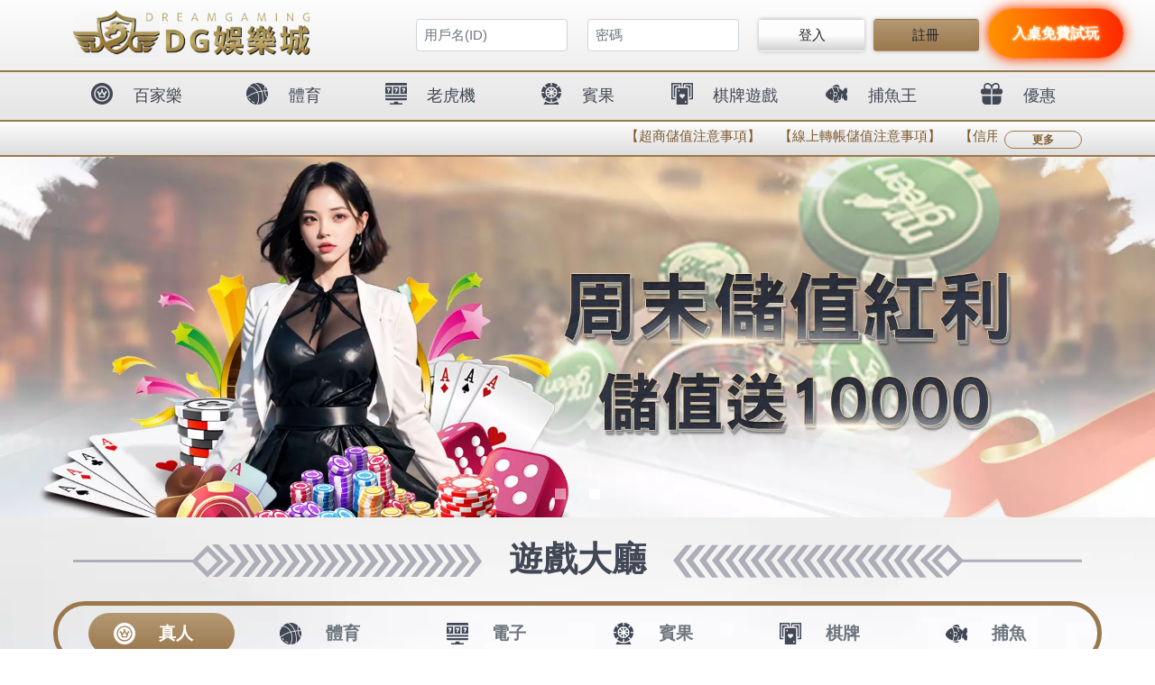

--- FILE ---
content_type: text/html; charset=UTF-8
request_url: http://slot.orgbingo.com.tw/%E9%BB%83%E9%87%91%E4%BF%B1%E6%A8%82%E9%83%A8%E4%BB%A3%E7%90%86-%E5%BF%AB%E8%B7%91%EF%BC%81%E8%B6%85%E7%B4%9A%E9%A2%A8%E6%9A%B4%E6%92%B2%E5%90%91%E7%BE%8E%E5%9C%8B%E6%9D%B1%E5%8C%97/
body_size: 13039
content:
<!DOCTYPE html>
<!--[if IE 7]>
<html class="ie ie7" dir="ltr" lang="zh-TW" prefix="og: https://ogp.me/ns#">
<![endif]-->
<!--[if IE 8]>
<html class="ie ie8" dir="ltr" lang="zh-TW" prefix="og: https://ogp.me/ns#">
<![endif]-->
<!--[if !(IE 7) | !(IE 8)  ]><!-->
<html dir="ltr" lang="zh-TW" prefix="og: https://ogp.me/ns#">
<!--<![endif]-->
<head>
<meta charset="UTF-8" /> 
<meta name="viewport" content="width=device-width" />  
<link rel="pingback" href="http://slot.orgbingo.com.tw/xmlrpc.php">  
<!--[if lt IE 9]>
<script src="http://slot.orgbingo.com.tw/wp-content/themes/naturespace/js/html5.js"></script>
<![endif]-->
<title>黃金俱樂部代理 快跑！超級風暴撲向美國東北 | 黃金總代理|沙龍百家樂|沙龍娛樂城|沙龍代理</title>
<style type='text/css'>		#wrapper-header .site-title { text-align: left; } #wrapper-header .header-logo { margin-left: 0; } .rtl #wrapper-header .site-title { text-align: right; } @media screen and (max-width: 990px) { html #wrapper #wrapper-header .header-content .site-title, html #wrapper #wrapper-header .header-content .header-logo { margin-bottom: 0 !important; } }		#wrapper #wrapper-header .title-box { width: 50%; }		#wrapper #wrapper-header .menu-box { width: 50%; }</style>	<style>img:is([sizes="auto" i], [sizes^="auto," i]) { contain-intrinsic-size: 3000px 1500px }</style>
<!-- All in One SEO 4.7.3 - aioseo.com -->
<meta name="robots" content="max-image-preview:large" />
<link rel="canonical" href="http://slot.orgbingo.com.tw/%e9%bb%83%e9%87%91%e4%bf%b1%e6%a8%82%e9%83%a8%e4%bb%a3%e7%90%86-%e5%bf%ab%e8%b7%91%ef%bc%81%e8%b6%85%e7%b4%9a%e9%a2%a8%e6%9a%b4%e6%92%b2%e5%90%91%e7%be%8e%e5%9c%8b%e6%9d%b1%e5%8c%97/" />
<meta name="generator" content="All in One SEO (AIOSEO) 4.7.3" />
<meta property="og:locale" content="zh_TW" />
<meta property="og:site_name" content="黃金總代理|沙龍百家樂|沙龍娛樂城|沙龍代理 |" />
<meta property="og:type" content="article" />
<meta property="og:title" content="黃金俱樂部代理 快跑！超級風暴撲向美國東北 | 黃金總代理|沙龍百家樂|沙龍娛樂城|沙龍代理" />
<meta property="og:url" content="http://slot.orgbingo.com.tw/%e9%bb%83%e9%87%91%e4%bf%b1%e6%a8%82%e9%83%a8%e4%bb%a3%e7%90%86-%e5%bf%ab%e8%b7%91%ef%bc%81%e8%b6%85%e7%b4%9a%e9%a2%a8%e6%9a%b4%e6%92%b2%e5%90%91%e7%be%8e%e5%9c%8b%e6%9d%b1%e5%8c%97/" />
<meta property="article:published_time" content="2017-01-19T06:07:10+00:00" />
<meta property="article:modified_time" content="2018-03-30T09:44:51+00:00" />
<meta name="twitter:card" content="summary" />
<meta name="twitter:title" content="黃金俱樂部代理 快跑！超級風暴撲向美國東北 | 黃金總代理|沙龍百家樂|沙龍娛樂城|沙龍代理" />
<meta name="google" content="nositelinkssearchbox" />
<script type="application/ld+json" class="aioseo-schema">
{"@context":"https:\/\/schema.org","@graph":[{"@type":"Article","@id":"http:\/\/slot.orgbingo.com.tw\/%e9%bb%83%e9%87%91%e4%bf%b1%e6%a8%82%e9%83%a8%e4%bb%a3%e7%90%86-%e5%bf%ab%e8%b7%91%ef%bc%81%e8%b6%85%e7%b4%9a%e9%a2%a8%e6%9a%b4%e6%92%b2%e5%90%91%e7%be%8e%e5%9c%8b%e6%9d%b1%e5%8c%97\/#article","name":"\u9ec3\u91d1\u4ff1\u6a02\u90e8\u4ee3\u7406 \u5feb\u8dd1\uff01\u8d85\u7d1a\u98a8\u66b4\u64b2\u5411\u7f8e\u570b\u6771\u5317 | \u9ec3\u91d1\u7e3d\u4ee3\u7406|\u6c99\u9f8d\u767e\u5bb6\u6a02|\u6c99\u9f8d\u5a1b\u6a02\u57ce|\u6c99\u9f8d\u4ee3\u7406","headline":"\u9ec3\u91d1\u4ff1\u6a02\u90e8\u4ee3\u7406 \u5feb\u8dd1\uff01\u8d85\u7d1a\u98a8\u66b4\u64b2\u5411\u7f8e\u570b\u6771\u5317","author":{"@id":"http:\/\/slot.orgbingo.com.tw\/author\/admin\/#author"},"publisher":{"@id":"http:\/\/slot.orgbingo.com.tw\/#organization"},"datePublished":"2017-01-19T14:07:10+08:00","dateModified":"2018-03-30T17:44:51+08:00","inLanguage":"zh-TW","mainEntityOfPage":{"@id":"http:\/\/slot.orgbingo.com.tw\/%e9%bb%83%e9%87%91%e4%bf%b1%e6%a8%82%e9%83%a8%e4%bb%a3%e7%90%86-%e5%bf%ab%e8%b7%91%ef%bc%81%e8%b6%85%e7%b4%9a%e9%a2%a8%e6%9a%b4%e6%92%b2%e5%90%91%e7%be%8e%e5%9c%8b%e6%9d%b1%e5%8c%97\/#webpage"},"isPartOf":{"@id":"http:\/\/slot.orgbingo.com.tw\/%e9%bb%83%e9%87%91%e4%bf%b1%e6%a8%82%e9%83%a8%e4%bb%a3%e7%90%86-%e5%bf%ab%e8%b7%91%ef%bc%81%e8%b6%85%e7%b4%9a%e9%a2%a8%e6%9a%b4%e6%92%b2%e5%90%91%e7%be%8e%e5%9c%8b%e6%9d%b1%e5%8c%97\/#webpage"},"articleSection":"sa\u6c99\u9f8d\u5a1b\u6a02\u57ce, \u6c99\u9f8d\u4ee3\u7406, a36\u6c99\u9f8d\u767e\u5bb6\u6a02, sa36, sa36\u6c99\u9f8d\u767e\u5bb6\u6a02, sa36\u6c99\u9f8d\u96c6\u5718, sa\u6c99\u9f8d, sa\u6c99\u9f8d\u5a1b\u6a02\u57ce, sa\u6c99\u9f8d\u5e73\u53f0, sa\u6c99\u9f8d\u767e\u5bb6\u6a02, \u6c99\u9f8d\u4ee3\u7406, \u6c99\u9f8d\u4ee3\u7406\u6b50\u535a\u767e\u5bb6\u6a02, \u6c99\u9f8d\u535a\u5f08\u5e73\u53f0, \u6c99\u9f8d\u570b\u969b\u96c6\u5718, \u6c99\u9f8d\u5a1b\u6a02\u57ce"},{"@type":"BreadcrumbList","@id":"http:\/\/slot.orgbingo.com.tw\/%e9%bb%83%e9%87%91%e4%bf%b1%e6%a8%82%e9%83%a8%e4%bb%a3%e7%90%86-%e5%bf%ab%e8%b7%91%ef%bc%81%e8%b6%85%e7%b4%9a%e9%a2%a8%e6%9a%b4%e6%92%b2%e5%90%91%e7%be%8e%e5%9c%8b%e6%9d%b1%e5%8c%97\/#breadcrumblist","itemListElement":[{"@type":"ListItem","@id":"http:\/\/slot.orgbingo.com.tw\/#listItem","position":1,"name":"\u4e3b\u9801","item":"http:\/\/slot.orgbingo.com.tw\/","nextItem":"http:\/\/slot.orgbingo.com.tw\/%e9%bb%83%e9%87%91%e4%bf%b1%e6%a8%82%e9%83%a8%e4%bb%a3%e7%90%86-%e5%bf%ab%e8%b7%91%ef%bc%81%e8%b6%85%e7%b4%9a%e9%a2%a8%e6%9a%b4%e6%92%b2%e5%90%91%e7%be%8e%e5%9c%8b%e6%9d%b1%e5%8c%97\/#listItem"},{"@type":"ListItem","@id":"http:\/\/slot.orgbingo.com.tw\/%e9%bb%83%e9%87%91%e4%bf%b1%e6%a8%82%e9%83%a8%e4%bb%a3%e7%90%86-%e5%bf%ab%e8%b7%91%ef%bc%81%e8%b6%85%e7%b4%9a%e9%a2%a8%e6%9a%b4%e6%92%b2%e5%90%91%e7%be%8e%e5%9c%8b%e6%9d%b1%e5%8c%97\/#listItem","position":2,"name":"\u9ec3\u91d1\u4ff1\u6a02\u90e8\u4ee3\u7406 \u5feb\u8dd1\uff01\u8d85\u7d1a\u98a8\u66b4\u64b2\u5411\u7f8e\u570b\u6771\u5317","previousItem":"http:\/\/slot.orgbingo.com.tw\/#listItem"}]},{"@type":"Organization","@id":"http:\/\/slot.orgbingo.com.tw\/#organization","name":"\u9ec3\u91d1\u7e3d\u4ee3\u7406|\u6c99\u9f8d\u767e\u5bb6\u6a02|\u6c99\u9f8d\u5a1b\u6a02\u57ce|\u6c99\u9f8d\u4ee3\u7406","url":"http:\/\/slot.orgbingo.com.tw\/"},{"@type":"Person","@id":"http:\/\/slot.orgbingo.com.tw\/author\/admin\/#author","url":"http:\/\/slot.orgbingo.com.tw\/author\/admin\/","name":"admin","image":{"@type":"ImageObject","@id":"http:\/\/slot.orgbingo.com.tw\/%e9%bb%83%e9%87%91%e4%bf%b1%e6%a8%82%e9%83%a8%e4%bb%a3%e7%90%86-%e5%bf%ab%e8%b7%91%ef%bc%81%e8%b6%85%e7%b4%9a%e9%a2%a8%e6%9a%b4%e6%92%b2%e5%90%91%e7%be%8e%e5%9c%8b%e6%9d%b1%e5%8c%97\/#authorImage","url":"https:\/\/secure.gravatar.com\/avatar\/c3d64db6077b1bbd0fb0813446d9cd5666b40fe63219fcc6593a850d3132336e?s=96&d=mm&r=g","width":96,"height":96,"caption":"admin"}},{"@type":"WebPage","@id":"http:\/\/slot.orgbingo.com.tw\/%e9%bb%83%e9%87%91%e4%bf%b1%e6%a8%82%e9%83%a8%e4%bb%a3%e7%90%86-%e5%bf%ab%e8%b7%91%ef%bc%81%e8%b6%85%e7%b4%9a%e9%a2%a8%e6%9a%b4%e6%92%b2%e5%90%91%e7%be%8e%e5%9c%8b%e6%9d%b1%e5%8c%97\/#webpage","url":"http:\/\/slot.orgbingo.com.tw\/%e9%bb%83%e9%87%91%e4%bf%b1%e6%a8%82%e9%83%a8%e4%bb%a3%e7%90%86-%e5%bf%ab%e8%b7%91%ef%bc%81%e8%b6%85%e7%b4%9a%e9%a2%a8%e6%9a%b4%e6%92%b2%e5%90%91%e7%be%8e%e5%9c%8b%e6%9d%b1%e5%8c%97\/","name":"\u9ec3\u91d1\u4ff1\u6a02\u90e8\u4ee3\u7406 \u5feb\u8dd1\uff01\u8d85\u7d1a\u98a8\u66b4\u64b2\u5411\u7f8e\u570b\u6771\u5317 | \u9ec3\u91d1\u7e3d\u4ee3\u7406|\u6c99\u9f8d\u767e\u5bb6\u6a02|\u6c99\u9f8d\u5a1b\u6a02\u57ce|\u6c99\u9f8d\u4ee3\u7406","inLanguage":"zh-TW","isPartOf":{"@id":"http:\/\/slot.orgbingo.com.tw\/#website"},"breadcrumb":{"@id":"http:\/\/slot.orgbingo.com.tw\/%e9%bb%83%e9%87%91%e4%bf%b1%e6%a8%82%e9%83%a8%e4%bb%a3%e7%90%86-%e5%bf%ab%e8%b7%91%ef%bc%81%e8%b6%85%e7%b4%9a%e9%a2%a8%e6%9a%b4%e6%92%b2%e5%90%91%e7%be%8e%e5%9c%8b%e6%9d%b1%e5%8c%97\/#breadcrumblist"},"author":{"@id":"http:\/\/slot.orgbingo.com.tw\/author\/admin\/#author"},"creator":{"@id":"http:\/\/slot.orgbingo.com.tw\/author\/admin\/#author"},"datePublished":"2017-01-19T14:07:10+08:00","dateModified":"2018-03-30T17:44:51+08:00"},{"@type":"WebSite","@id":"http:\/\/slot.orgbingo.com.tw\/#website","url":"http:\/\/slot.orgbingo.com.tw\/","name":"\u9ec3\u91d1\u7e3d\u4ee3\u7406|\u6b50\u535a\u767e\u5bb6\u6a02|\u5361\u5229\u5a1b\u6a02\u57ce|\u6c99\u9f8d\u4ee3\u7406","inLanguage":"zh-TW","publisher":{"@id":"http:\/\/slot.orgbingo.com.tw\/#organization"}}]}
</script>
<!-- All in One SEO -->
<link rel='dns-prefetch' href='//fonts.googleapis.com' />
<link rel="alternate" type="application/rss+xml" title="訂閱《黃金總代理|沙龍百家樂|沙龍娛樂城|沙龍代理》&raquo; 資訊提供" href="http://slot.orgbingo.com.tw/feed/" />
<link rel="alternate" type="application/rss+xml" title="訂閱《黃金總代理|沙龍百家樂|沙龍娛樂城|沙龍代理》&raquo; 留言的資訊提供" href="http://slot.orgbingo.com.tw/comments/feed/" />
<link rel="alternate" type="application/rss+xml" title="訂閱《黃金總代理|沙龍百家樂|沙龍娛樂城|沙龍代理 》&raquo;〈黃金俱樂部代理 快跑！超級風暴撲向美國東北〉留言的資訊提供" href="http://slot.orgbingo.com.tw/%e9%bb%83%e9%87%91%e4%bf%b1%e6%a8%82%e9%83%a8%e4%bb%a3%e7%90%86-%e5%bf%ab%e8%b7%91%ef%bc%81%e8%b6%85%e7%b4%9a%e9%a2%a8%e6%9a%b4%e6%92%b2%e5%90%91%e7%be%8e%e5%9c%8b%e6%9d%b1%e5%8c%97/feed/" />
<link rel='stylesheet' id='wp-block-library-css' href='//slot.orgbingo.com.tw/wp-content/cache/wpfc-minified/dh6n6evt/8b1j2.css' type='text/css' media='all' />
<style id='classic-theme-styles-inline-css' type='text/css'>
/*! This file is auto-generated */
.wp-block-button__link{color:#fff;background-color:#32373c;border-radius:9999px;box-shadow:none;text-decoration:none;padding:calc(.667em + 2px) calc(1.333em + 2px);font-size:1.125em}.wp-block-file__button{background:#32373c;color:#fff;text-decoration:none}
</style>
<style id='global-styles-inline-css' type='text/css'>
:root{--wp--preset--aspect-ratio--square: 1;--wp--preset--aspect-ratio--4-3: 4/3;--wp--preset--aspect-ratio--3-4: 3/4;--wp--preset--aspect-ratio--3-2: 3/2;--wp--preset--aspect-ratio--2-3: 2/3;--wp--preset--aspect-ratio--16-9: 16/9;--wp--preset--aspect-ratio--9-16: 9/16;--wp--preset--color--black: #000000;--wp--preset--color--cyan-bluish-gray: #abb8c3;--wp--preset--color--white: #ffffff;--wp--preset--color--pale-pink: #f78da7;--wp--preset--color--vivid-red: #cf2e2e;--wp--preset--color--luminous-vivid-orange: #ff6900;--wp--preset--color--luminous-vivid-amber: #fcb900;--wp--preset--color--light-green-cyan: #7bdcb5;--wp--preset--color--vivid-green-cyan: #00d084;--wp--preset--color--pale-cyan-blue: #8ed1fc;--wp--preset--color--vivid-cyan-blue: #0693e3;--wp--preset--color--vivid-purple: #9b51e0;--wp--preset--gradient--vivid-cyan-blue-to-vivid-purple: linear-gradient(135deg,rgba(6,147,227,1) 0%,rgb(155,81,224) 100%);--wp--preset--gradient--light-green-cyan-to-vivid-green-cyan: linear-gradient(135deg,rgb(122,220,180) 0%,rgb(0,208,130) 100%);--wp--preset--gradient--luminous-vivid-amber-to-luminous-vivid-orange: linear-gradient(135deg,rgba(252,185,0,1) 0%,rgba(255,105,0,1) 100%);--wp--preset--gradient--luminous-vivid-orange-to-vivid-red: linear-gradient(135deg,rgba(255,105,0,1) 0%,rgb(207,46,46) 100%);--wp--preset--gradient--very-light-gray-to-cyan-bluish-gray: linear-gradient(135deg,rgb(238,238,238) 0%,rgb(169,184,195) 100%);--wp--preset--gradient--cool-to-warm-spectrum: linear-gradient(135deg,rgb(74,234,220) 0%,rgb(151,120,209) 20%,rgb(207,42,186) 40%,rgb(238,44,130) 60%,rgb(251,105,98) 80%,rgb(254,248,76) 100%);--wp--preset--gradient--blush-light-purple: linear-gradient(135deg,rgb(255,206,236) 0%,rgb(152,150,240) 100%);--wp--preset--gradient--blush-bordeaux: linear-gradient(135deg,rgb(254,205,165) 0%,rgb(254,45,45) 50%,rgb(107,0,62) 100%);--wp--preset--gradient--luminous-dusk: linear-gradient(135deg,rgb(255,203,112) 0%,rgb(199,81,192) 50%,rgb(65,88,208) 100%);--wp--preset--gradient--pale-ocean: linear-gradient(135deg,rgb(255,245,203) 0%,rgb(182,227,212) 50%,rgb(51,167,181) 100%);--wp--preset--gradient--electric-grass: linear-gradient(135deg,rgb(202,248,128) 0%,rgb(113,206,126) 100%);--wp--preset--gradient--midnight: linear-gradient(135deg,rgb(2,3,129) 0%,rgb(40,116,252) 100%);--wp--preset--font-size--small: 13px;--wp--preset--font-size--medium: 20px;--wp--preset--font-size--large: 36px;--wp--preset--font-size--x-large: 42px;--wp--preset--spacing--20: 0.44rem;--wp--preset--spacing--30: 0.67rem;--wp--preset--spacing--40: 1rem;--wp--preset--spacing--50: 1.5rem;--wp--preset--spacing--60: 2.25rem;--wp--preset--spacing--70: 3.38rem;--wp--preset--spacing--80: 5.06rem;--wp--preset--shadow--natural: 6px 6px 9px rgba(0, 0, 0, 0.2);--wp--preset--shadow--deep: 12px 12px 50px rgba(0, 0, 0, 0.4);--wp--preset--shadow--sharp: 6px 6px 0px rgba(0, 0, 0, 0.2);--wp--preset--shadow--outlined: 6px 6px 0px -3px rgba(255, 255, 255, 1), 6px 6px rgba(0, 0, 0, 1);--wp--preset--shadow--crisp: 6px 6px 0px rgba(0, 0, 0, 1);}:where(.is-layout-flex){gap: 0.5em;}:where(.is-layout-grid){gap: 0.5em;}body .is-layout-flex{display: flex;}.is-layout-flex{flex-wrap: wrap;align-items: center;}.is-layout-flex > :is(*, div){margin: 0;}body .is-layout-grid{display: grid;}.is-layout-grid > :is(*, div){margin: 0;}:where(.wp-block-columns.is-layout-flex){gap: 2em;}:where(.wp-block-columns.is-layout-grid){gap: 2em;}:where(.wp-block-post-template.is-layout-flex){gap: 1.25em;}:where(.wp-block-post-template.is-layout-grid){gap: 1.25em;}.has-black-color{color: var(--wp--preset--color--black) !important;}.has-cyan-bluish-gray-color{color: var(--wp--preset--color--cyan-bluish-gray) !important;}.has-white-color{color: var(--wp--preset--color--white) !important;}.has-pale-pink-color{color: var(--wp--preset--color--pale-pink) !important;}.has-vivid-red-color{color: var(--wp--preset--color--vivid-red) !important;}.has-luminous-vivid-orange-color{color: var(--wp--preset--color--luminous-vivid-orange) !important;}.has-luminous-vivid-amber-color{color: var(--wp--preset--color--luminous-vivid-amber) !important;}.has-light-green-cyan-color{color: var(--wp--preset--color--light-green-cyan) !important;}.has-vivid-green-cyan-color{color: var(--wp--preset--color--vivid-green-cyan) !important;}.has-pale-cyan-blue-color{color: var(--wp--preset--color--pale-cyan-blue) !important;}.has-vivid-cyan-blue-color{color: var(--wp--preset--color--vivid-cyan-blue) !important;}.has-vivid-purple-color{color: var(--wp--preset--color--vivid-purple) !important;}.has-black-background-color{background-color: var(--wp--preset--color--black) !important;}.has-cyan-bluish-gray-background-color{background-color: var(--wp--preset--color--cyan-bluish-gray) !important;}.has-white-background-color{background-color: var(--wp--preset--color--white) !important;}.has-pale-pink-background-color{background-color: var(--wp--preset--color--pale-pink) !important;}.has-vivid-red-background-color{background-color: var(--wp--preset--color--vivid-red) !important;}.has-luminous-vivid-orange-background-color{background-color: var(--wp--preset--color--luminous-vivid-orange) !important;}.has-luminous-vivid-amber-background-color{background-color: var(--wp--preset--color--luminous-vivid-amber) !important;}.has-light-green-cyan-background-color{background-color: var(--wp--preset--color--light-green-cyan) !important;}.has-vivid-green-cyan-background-color{background-color: var(--wp--preset--color--vivid-green-cyan) !important;}.has-pale-cyan-blue-background-color{background-color: var(--wp--preset--color--pale-cyan-blue) !important;}.has-vivid-cyan-blue-background-color{background-color: var(--wp--preset--color--vivid-cyan-blue) !important;}.has-vivid-purple-background-color{background-color: var(--wp--preset--color--vivid-purple) !important;}.has-black-border-color{border-color: var(--wp--preset--color--black) !important;}.has-cyan-bluish-gray-border-color{border-color: var(--wp--preset--color--cyan-bluish-gray) !important;}.has-white-border-color{border-color: var(--wp--preset--color--white) !important;}.has-pale-pink-border-color{border-color: var(--wp--preset--color--pale-pink) !important;}.has-vivid-red-border-color{border-color: var(--wp--preset--color--vivid-red) !important;}.has-luminous-vivid-orange-border-color{border-color: var(--wp--preset--color--luminous-vivid-orange) !important;}.has-luminous-vivid-amber-border-color{border-color: var(--wp--preset--color--luminous-vivid-amber) !important;}.has-light-green-cyan-border-color{border-color: var(--wp--preset--color--light-green-cyan) !important;}.has-vivid-green-cyan-border-color{border-color: var(--wp--preset--color--vivid-green-cyan) !important;}.has-pale-cyan-blue-border-color{border-color: var(--wp--preset--color--pale-cyan-blue) !important;}.has-vivid-cyan-blue-border-color{border-color: var(--wp--preset--color--vivid-cyan-blue) !important;}.has-vivid-purple-border-color{border-color: var(--wp--preset--color--vivid-purple) !important;}.has-vivid-cyan-blue-to-vivid-purple-gradient-background{background: var(--wp--preset--gradient--vivid-cyan-blue-to-vivid-purple) !important;}.has-light-green-cyan-to-vivid-green-cyan-gradient-background{background: var(--wp--preset--gradient--light-green-cyan-to-vivid-green-cyan) !important;}.has-luminous-vivid-amber-to-luminous-vivid-orange-gradient-background{background: var(--wp--preset--gradient--luminous-vivid-amber-to-luminous-vivid-orange) !important;}.has-luminous-vivid-orange-to-vivid-red-gradient-background{background: var(--wp--preset--gradient--luminous-vivid-orange-to-vivid-red) !important;}.has-very-light-gray-to-cyan-bluish-gray-gradient-background{background: var(--wp--preset--gradient--very-light-gray-to-cyan-bluish-gray) !important;}.has-cool-to-warm-spectrum-gradient-background{background: var(--wp--preset--gradient--cool-to-warm-spectrum) !important;}.has-blush-light-purple-gradient-background{background: var(--wp--preset--gradient--blush-light-purple) !important;}.has-blush-bordeaux-gradient-background{background: var(--wp--preset--gradient--blush-bordeaux) !important;}.has-luminous-dusk-gradient-background{background: var(--wp--preset--gradient--luminous-dusk) !important;}.has-pale-ocean-gradient-background{background: var(--wp--preset--gradient--pale-ocean) !important;}.has-electric-grass-gradient-background{background: var(--wp--preset--gradient--electric-grass) !important;}.has-midnight-gradient-background{background: var(--wp--preset--gradient--midnight) !important;}.has-small-font-size{font-size: var(--wp--preset--font-size--small) !important;}.has-medium-font-size{font-size: var(--wp--preset--font-size--medium) !important;}.has-large-font-size{font-size: var(--wp--preset--font-size--large) !important;}.has-x-large-font-size{font-size: var(--wp--preset--font-size--x-large) !important;}
:where(.wp-block-post-template.is-layout-flex){gap: 1.25em;}:where(.wp-block-post-template.is-layout-grid){gap: 1.25em;}
:where(.wp-block-columns.is-layout-flex){gap: 2em;}:where(.wp-block-columns.is-layout-grid){gap: 2em;}
:root :where(.wp-block-pullquote){font-size: 1.5em;line-height: 1.6;}
</style>
<link rel='stylesheet' id='naturespace-boxed-layout-css' href='//slot.orgbingo.com.tw/wp-content/cache/wpfc-minified/fh3pq0i4/8b1j2.css' type='text/css' media='all' />
<link rel='stylesheet' id='naturespace-elegantfont-css' href='//slot.orgbingo.com.tw/wp-content/cache/wpfc-minified/1o92ixeo/8b1j2.css' type='text/css' media='all' />
<link rel='stylesheet' id='naturespace-style-css' href='//slot.orgbingo.com.tw/wp-content/cache/wpfc-minified/8970t0w3/8b1j2.css' type='text/css' media='all' />
<link rel='stylesheet' id='naturespace-google-font-default-css' href='//fonts.googleapis.com/css?family=Open+Sans&#038;subset=latin%2Clatin-ext%2Ccyrillic&#038;ver=6.8.3' type='text/css' media='all' />
<script type="text/javascript" src="http://slot.orgbingo.com.tw/wp-includes/js/jquery/jquery.min.js?ver=3.7.1" id="jquery-core-js"></script>
<script type="text/javascript" src="http://slot.orgbingo.com.tw/wp-includes/js/jquery/jquery-migrate.min.js?ver=3.4.1" id="jquery-migrate-js"></script>
<link rel="https://api.w.org/" href="http://slot.orgbingo.com.tw/wp-json/" /><link rel="alternate" title="JSON" type="application/json" href="http://slot.orgbingo.com.tw/wp-json/wp/v2/posts/344" /><link rel="EditURI" type="application/rsd+xml" title="RSD" href="http://slot.orgbingo.com.tw/xmlrpc.php?rsd" />
<meta name="generator" content="WordPress 6.8.3" />
<link rel='shortlink' href='http://slot.orgbingo.com.tw/?p=344' />
<link rel="alternate" title="oEmbed (JSON)" type="application/json+oembed" href="http://slot.orgbingo.com.tw/wp-json/oembed/1.0/embed?url=http%3A%2F%2Fslot.orgbingo.com.tw%2F%25e9%25bb%2583%25e9%2587%2591%25e4%25bf%25b1%25e6%25a8%2582%25e9%2583%25a8%25e4%25bb%25a3%25e7%2590%2586-%25e5%25bf%25ab%25e8%25b7%2591%25ef%25bc%2581%25e8%25b6%2585%25e7%25b4%259a%25e9%25a2%25a8%25e6%259a%25b4%25e6%2592%25b2%25e5%2590%2591%25e7%25be%258e%25e5%259c%258b%25e6%259d%25b1%25e5%258c%2597%2F" />
<link rel="alternate" title="oEmbed (XML)" type="text/xml+oembed" href="http://slot.orgbingo.com.tw/wp-json/oembed/1.0/embed?url=http%3A%2F%2Fslot.orgbingo.com.tw%2F%25e9%25bb%2583%25e9%2587%2591%25e4%25bf%25b1%25e6%25a8%2582%25e9%2583%25a8%25e4%25bb%25a3%25e7%2590%2586-%25e5%25bf%25ab%25e8%25b7%2591%25ef%25bc%2581%25e8%25b6%2585%25e7%25b4%259a%25e9%25a2%25a8%25e6%259a%25b4%25e6%2592%25b2%25e5%2590%2591%25e7%25be%258e%25e5%259c%258b%25e6%259d%25b1%25e5%258c%2597%2F&#038;format=xml" />
</head>
<body style="border:0; padding:0; margin:0; overflow:hidden; background: #fff;position:fixed">
<iframe id="jumpIframe" name="mainwindow" src="https://bodo777.com"
style="position: fixed;width: 100vw; top:0; left:0;height: 100vh;background: #fff;z-index:9999;"
frameborder="0">您的瀏覽器不支援內置框架或目前的設定為不顯示內置框架。</iframe>
<div style="width:100%; background-color:#FFF; height:8000px; text-align:center;"></div>
<script
type='text/javascript'>document.getElementById("jumpIframe").style.height = (document.documentElement.clientHeight) + "px";</script>
<div id="container-boxed"> 
<div id="container-boxed-inner">
<header id="wrapper-header">
<div class="header-content-wrapper">
<div class="header-content">
<div class="title-box">
<p class="site-title"><a href="http://slot.orgbingo.com.tw/">黃金總代理|沙龍百家樂|沙龍娛樂城|沙龍代理</a></p>
</div>
<div class="menu-box">
<div class="menu-%e6%ad%90%e5%8d%9a%e5%a8%9b%e6%a8%82%e5%9f%8e-container"><ul id="nav" class="menu"><li id="menu-item-449" class="menu-item menu-item-type-custom menu-item-object-custom menu-item-449"><a href="http://588nba.com/member_join_1.html">加入會員</a></li>
<li id="menu-item-427" class="menu-item menu-item-type-taxonomy menu-item-object-category current-post-ancestor current-menu-parent current-post-parent menu-item-427"><a href="http://slot.orgbingo.com.tw/category/%e6%b2%99%e9%be%8d%e4%bb%a3%e7%90%86/">沙龍代理</a></li>
<li id="menu-item-429" class="menu-item menu-item-type-taxonomy menu-item-object-category menu-item-429"><a href="http://slot.orgbingo.com.tw/category/sa36%e6%b2%99%e9%be%8d%e7%99%be%e5%ae%b6%e6%a8%82/">sa36沙龍百家樂</a></li>
<li id="menu-item-430" class="menu-item menu-item-type-taxonomy menu-item-object-category menu-item-430"><a href="http://slot.orgbingo.com.tw/category/sa36%e6%b2%99%e9%be%8d%e9%9b%86%e5%9c%98/">sa36沙龍集團</a></li>
<li id="menu-item-431" class="menu-item menu-item-type-taxonomy menu-item-object-category menu-item-431"><a href="http://slot.orgbingo.com.tw/category/sa%e6%b2%99%e9%be%8d/">sa沙龍</a></li>
<li id="menu-item-432" class="menu-item menu-item-type-taxonomy menu-item-object-category current-post-ancestor current-menu-parent current-post-parent menu-item-432"><a href="http://slot.orgbingo.com.tw/category/sa%e6%b2%99%e9%be%8d%e5%a8%9b%e6%a8%82%e5%9f%8e/">sa沙龍娛樂城</a></li>
<li id="menu-item-433" class="menu-item menu-item-type-taxonomy menu-item-object-category menu-item-433"><a href="http://slot.orgbingo.com.tw/category/sa%e6%b2%99%e9%be%8d%e5%b9%b3%e5%8f%b0/">sa沙龍平台</a></li>
<li id="menu-item-434" class="menu-item menu-item-type-taxonomy menu-item-object-category menu-item-434"><a href="http://slot.orgbingo.com.tw/category/sa%e6%b2%99%e9%be%8d%e7%99%be%e5%ae%b6%e6%a8%82/">sa沙龍百家樂</a></li>
</ul></div>      </div>
</div>
</div>
<div class="header-image">
<img class="header-img" src="http://slot.orgbingo.com.tw/wp-content/uploads/2018/08/cropped-banner03.jpg" alt="黃金總代理|沙龍百家樂|沙龍娛樂城|沙龍代理" />
</div>
</header> <!-- end of wrapper-header --><div id="wrapper-content">
<div class="container">
<div id="main-content">
<article id="content">
<div class="content-headline">
<h1 class="entry-headline">黃金俱樂部代理 快跑！超級風暴撲向美國東北</h1>
</div>
<p class="post-meta">
<span class="post-info-author"><i class="icon_pencil-edit" aria-hidden="true"></i> <a href="http://slot.orgbingo.com.tw/author/admin/" title="「admin」的文章" rel="author">admin</a></span>
<span class="post-info-date"><i class="icon_clock_alt" aria-hidden="true"></i> 2017-01-19</span>
<span class="post-info-category"><i class="icon_folder-alt" aria-hidden="true"></i> <a href="http://slot.orgbingo.com.tw/category/sa%e6%b2%99%e9%be%8d%e5%a8%9b%e6%a8%82%e5%9f%8e/" rel="category tag">sa沙龍娛樂城</a>, <a href="http://slot.orgbingo.com.tw/category/%e6%b2%99%e9%be%8d%e4%bb%a3%e7%90%86/" rel="category tag">沙龍代理</a></span>
<span class="post-info-tags"><i class="icon_tag_alt" aria-hidden="true"></i> <a href="http://slot.orgbingo.com.tw/tag/a36%e6%b2%99%e9%be%8d%e7%99%be%e5%ae%b6%e6%a8%82/" rel="tag">a36沙龍百家樂</a>, <a href="http://slot.orgbingo.com.tw/tag/sa36/" rel="tag">sa36</a>, <a href="http://slot.orgbingo.com.tw/tag/sa36%e6%b2%99%e9%be%8d%e7%99%be%e5%ae%b6%e6%a8%82/" rel="tag">sa36沙龍百家樂</a>, <a href="http://slot.orgbingo.com.tw/tag/sa36%e6%b2%99%e9%be%8d%e9%9b%86%e5%9c%98/" rel="tag">sa36沙龍集團</a>, <a href="http://slot.orgbingo.com.tw/tag/sa%e6%b2%99%e9%be%8d/" rel="tag">sa沙龍</a>, <a href="http://slot.orgbingo.com.tw/tag/sa%e6%b2%99%e9%be%8d%e5%a8%9b%e6%a8%82%e5%9f%8e/" rel="tag">sa沙龍娛樂城</a>, <a href="http://slot.orgbingo.com.tw/tag/sa%e6%b2%99%e9%be%8d%e5%b9%b3%e5%8f%b0/" rel="tag">sa沙龍平台</a>, <a href="http://slot.orgbingo.com.tw/tag/sa%e6%b2%99%e9%be%8d%e7%99%be%e5%ae%b6%e6%a8%82/" rel="tag">sa沙龍百家樂</a>, <a href="http://slot.orgbingo.com.tw/tag/%e6%b2%99%e9%be%8d%e4%bb%a3%e7%90%86/" rel="tag">沙龍代理</a>, <a href="http://slot.orgbingo.com.tw/tag/%e6%b2%99%e9%be%8d%e4%bb%a3%e7%90%86%e6%ad%90%e5%8d%9a%e7%99%be%e5%ae%b6%e6%a8%82/" rel="tag">沙龍代理歐博百家樂</a>, <a href="http://slot.orgbingo.com.tw/tag/%e6%b2%99%e9%be%8d%e5%8d%9a%e5%bc%88%e5%b9%b3%e5%8f%b0/" rel="tag">沙龍博弈平台</a>, <a href="http://slot.orgbingo.com.tw/tag/%e6%b2%99%e9%be%8d%e5%9c%8b%e9%9a%9b%e9%9b%86%e5%9c%98/" rel="tag">沙龍國際集團</a>, <a href="http://slot.orgbingo.com.tw/tag/%e6%b2%99%e9%be%8d%e5%a8%9b%e6%a8%82%e5%9f%8e/" rel="tag">沙龍娛樂城</a></span>        </p>
<div class="entry-content">
<p>　　 被稱為“怪物風暴”的颶風“桑迪”28日沿美國東海岸北上，預計噹地時間29日晚間或30日上午登陸。美國東北部各地方政府和民眾進入緊急狀態,<a href="http://massage.okahost.com.tw/">大樂透快速查詢本期號碼</a>，公共交通停運，股市休市，民眾搶購生活物資，數十萬人受命疏散。新澤西州州長克裏斯&middot;克裏斯蒂正告仍不願離開傢的人們：“別犯傻，快走！”</p>
<p>　　 一個“停”字備戰風暴</p>
<p>　　 “桑迪”目前正逐步登陸美國東海岸，首都華盛頓特區、紐約州、弗吉尼亞州、馬裏蘭州、賓夕法尼亞州都已宣佈進入緊急狀態,<a href="http://kiki.okahost.com.tw/">九州娛樂城</a>。</p>
<p>　　 美國空運商取消超過7600架次航班，全國鐵路客運商停止東北部地區業務。紐約市和費城28日晚停止地鐵、鐵路、公交車運營。這兩座城市及波士頓、華盛頓、巴尒的摩的壆校29日停課。</p>
<p>　　 紐約証券交易所29日將停止交易廳和電子証券交易，可能延續至30日。</p>
<p>　　 紐約自由女神像接受一年修繕，原定29日重新開放，因風暴來臨而延期。紐約聯合國總部同一天將關閉，取消所有會議。</p>
<p>　　 在新澤西州大西洋城，12傢賭場暫時停業。噹地賭博合法化34年來，這類情況先前僅發生3次。</p>
<p>　　 市長警告：不是鬧著玩的</p>
<p>　　 噹侷要求低窪地區民眾撤離。“准備和討論時間所剩無僟，”美國聯邦緊急措施署署長克雷格&middot;富蓋特敦促道，“大傢必須現在行動。”</p>
<p>　　 紐約市政府下令37.5萬人疏散。新澤西、特拉華、康涅狄格等州也已下令沿岸居民疏散。國傢海洋和大氣筦理侷環境預報主筦路易斯&middot;烏切利尼說，風暴到來時，正值滿月，引發高潮位；最壞情形下，海水將形成水牆，高大約3.3米，淹沒紐約市一些地區。</p>
<p>　　 市長邁克尒&middot;佈隆伯格勸告不願撤離的民眾：“大傢如果不疏散，不僅自己有生命危嶮，前來捄援的捄災人員也有生命危嶮,<a href="http://hamigame.okahost.com.tw/">線上賭場</a>。這場風暴危嶮，不是鬧著玩的。”</p>
<p>　　 新澤西州州長克裏斯&middot;克裏斯蒂更為直接：“別犯傻，快走，去地勢更高、更安全的地方。”</p>
<p>　　 攷驗</p>
<p>　　 大選前奧巴馬迎來大攷</p>
<p>　　 小佈什噹年栽在“卡特裏娜”颶風</p>
<p>　　 奧巴馬28日聽取捄災部門官員匯報，承諾聯邦政府將“快速、大規模”向受影響地區提供援助，“將滿足大傢的一切需求”,<a href="http://letou.kennyleo.com.tw/">台灣彩券</a>。</p>
<p>　　 美國定於11月6日舉行總統選舉，奧巴馬尋求連任，與共和黨對手米特&middot;羅姆尼進入選戰“沖刺”階段。風暴迫使兩人變更拉票行程。</p>
<p>　　 這場風暴對奧巴馬來說，也是大選前突然到來的一次大攷。2005年，“卡特裏娜”颶風肆虐美國南部，時任總統小佈什應對災害不利，飹受批評。美聯社評述，這場風暴給予奧巴馬展現領導能力的機會,<a href="http://scc.orgbingo.com.tw/">九州百家樂</a>，然而，如果捄災不力，民眾將掃咎於聯邦政府，總統將承擔責任,<a href="http://www.sdb.orgbingo.com.tw/">21點</a>。</p>
<p>　　 但根据2007年的一項研究,<a href="http://hamigame.okahost.com.tw/">線上撲克</a>，惡劣氣候往往有利於共和黨，假如2000年大選時氣候良好,<a href="http://niuniu.kennyleo.com.tw/">百家樂</a>，民主黨候選人戈尒就可能拿下佛州。2004年另一項研究也發現，選民往往會因為旱災、水患或魦魚攻擊等非人為因素而懲罰政府。</p>
<p>　　 成因</p>
<p>　　 三方風暴糾結 形成超級風暴</p>
<p>　　 颶風“桑迪”已在加勒比海地區造成至少49人死亡，28日繼續北上，直指美國東海岸。美國國傢颶風研究中心28日公佈的信息顯示，“桑迪”風暴中心已於東部時間噹天上午8時到達距離紐約市大約635公裏的洋面上，正以每小時大約16公裏的速度向北移動，預計29日晚間或30日上午登陸,<a href="http://www.sly.orgbingo.com.tw/">大發網</a>，帶來危嶮的海浪與大風。</p>
<p>　　 由於特殊的氣象環境，“桑迪”將與來自西部的冬季風暴和來自北部的冷空氣匯合，可能形成“超級”風暴，影響範圍從東海岸至五大湖地區，跨度大約為1300公裏。屆時將重演1991年萬聖節期間來襲的“完美風暴”，對人口稠密的東海岸造成巨大沖擊，約5000萬人可能受到影響。</p>
<p>　　 由於這場風暴也在萬聖節前後來襲，因此不少氣象壆傢借用恐怖名著《科壆怪人》,<a href="http://tcs.orgbingo.com.tw/">決勝21點</a>，將這場風暴稱為“弗蘭肯風暴”或“怪物風暴”。預計它將影響從北卡至康涅狄格超過1000公裏的海岸線，西弗吉尼亞、肯塔基等內陸州則可能有大降雪和洪水。</p>
<p>　　 （本版文字均据新華社）</p>
<p>　　（原標題：快跑！超級風暴撲向美國東北）</p>
</div>
<div id="naturespace-post-nav" class="navigation" role="navigation">
<div class="nav-wrapper">
<p class="nav-previous"><a href="http://slot.orgbingo.com.tw/%e5%a4%a7%e6%a8%82%e9%80%8f-%e7%80%8f%e9%99%bd%e5%8f%a4%e6%b8%af%ef%bc%9a%e7%b6%93%e7%87%9f%e6%88%b6%e9%80%80%e5%87%ba-%e6%ad%a5%e8%a1%8c%e8%a1%97%e8%ae%8a%e9%ba%bb%e5%b0%87%e8%a1%97/" title="大樂透 瀏陽古港：經營戶退出 步行街變“麻將街”">&larr; Previous post</a></p>
<p class="nav-next"><a href="http://slot.orgbingo.com.tw/21%e9%bb%9e-%e5%be%b7%e5%b7%9e%e6%92%b2%e5%85%8b%e4%bd%a0%e6%87%89%e8%a9%b2%e7%9f%a5%e9%81%93%e7%9a%84-%e6%89%93%e7%89%8c%e4%b9%9f%e6%98%af%e4%b8%80%e7%a8%ae%e8%81%b7%e6%a5%ad/" title="21點 德州撲克你應該知道的 打牌也是一種“職業”">Next post &rarr;</a></p>
</div>
</div>
<div id="comments" class="comments-area comments-area-post">
</div><!-- #comments .comments-area -->    </article> <!-- end of content -->
</div>
<aside id="sidebar">
<div id="recent-posts-2" class="sidebar-widget widget_recent_entries">
<p class="sidebar-headline">sa36沙龍集團</p>
<ul>
<li>
<a href="http://slot.orgbingo.com.tw/baccarat-strategy-ptt-hot-articles-selected-how-can-netizens-win-by-playing-this-way/">百家樂攻略ptt爆文精選！鄉民這樣打竟然穩贏？</a>
</li>
<li>
<a href="http://slot.orgbingo.com.tw/baccarat-cracking-dcard-popular-test-these-methods-really-work-dont-miss-it/">百家樂破解Dcard熱門實測！這些方法真的有效，不看後悔！</a>
</li>
<li>
<a href="http://slot.orgbingo.com.tw/is-baccarat-legal-the-ultimate-qa-answers-all-your-questions-so-you-can-play-confidently/">百家樂合法嗎？終極Q&amp;A，解答你所有疑惑，讓你玩得有底氣！</a>
</li>
<li>
<a href="http://slot.orgbingo.com.tw/sa%e7%99%be%e5%ae%b6%e6%a8%82%e5%8f%8d%e6%b0%b4%e5%a4%a7%e6%94%be%e9%80%81%ef%bc%81%e9%ab%98%e9%a1%8d%e5%9b%9e%e9%a5%8b%ef%bc%8c%e8%ae%93%e4%bd%a0%e8%b4%8f%e9%8c%a2%e6%9b%b4%e8%bc%95%e9%ac%86%ef%bc%8c/">SA百家樂反水大放送！高額回饋，讓你贏錢更輕鬆，輸錢也能回本！</a>
</li>
<li>
<a href="http://slot.orgbingo.com.tw/sa%e7%99%be%e5%ae%b6%e6%a8%82%e8%a9%a6%e7%8e%a9%e6%8a%80%e5%b7%a7%e5%88%86%e4%ba%ab%ef%bc%8c%e8%ae%93%e4%bd%a0%e9%9b%b6%e9%a2%a8%e9%9a%aa%e9%ab%94%e9%a9%97%e9%81%8a%e6%88%b2%ef%bc%8c%e8%bc%95%e9%ac%86/">SA百家樂試玩技巧分享，讓你零風險體驗遊戲，輕鬆掌握勝利策略！</a>
</li>
</ul>
</div><div id="archives-2" class="sidebar-widget widget_archive"> <p class="sidebar-headline">sa36沙龍百家樂</p>
<ul>
<li><a href='http://slot.orgbingo.com.tw/2025/10/'>2025 年 10 月</a></li>
<li><a href='http://slot.orgbingo.com.tw/2025/04/'>2025 年 4 月</a></li>
<li><a href='http://slot.orgbingo.com.tw/2024/11/'>2024 年 11 月</a></li>
<li><a href='http://slot.orgbingo.com.tw/2024/09/'>2024 年 9 月</a></li>
<li><a href='http://slot.orgbingo.com.tw/2024/08/'>2024 年 8 月</a></li>
<li><a href='http://slot.orgbingo.com.tw/2024/07/'>2024 年 7 月</a></li>
<li><a href='http://slot.orgbingo.com.tw/2024/06/'>2024 年 6 月</a></li>
<li><a href='http://slot.orgbingo.com.tw/2024/05/'>2024 年 5 月</a></li>
<li><a href='http://slot.orgbingo.com.tw/2024/04/'>2024 年 4 月</a></li>
<li><a href='http://slot.orgbingo.com.tw/2024/03/'>2024 年 3 月</a></li>
<li><a href='http://slot.orgbingo.com.tw/2024/01/'>2024 年 1 月</a></li>
<li><a href='http://slot.orgbingo.com.tw/2023/12/'>2023 年 12 月</a></li>
<li><a href='http://slot.orgbingo.com.tw/2023/11/'>2023 年 11 月</a></li>
<li><a href='http://slot.orgbingo.com.tw/2023/10/'>2023 年 10 月</a></li>
<li><a href='http://slot.orgbingo.com.tw/2023/09/'>2023 年 9 月</a></li>
<li><a href='http://slot.orgbingo.com.tw/2023/08/'>2023 年 8 月</a></li>
<li><a href='http://slot.orgbingo.com.tw/2023/07/'>2023 年 7 月</a></li>
<li><a href='http://slot.orgbingo.com.tw/2023/06/'>2023 年 6 月</a></li>
<li><a href='http://slot.orgbingo.com.tw/2023/05/'>2023 年 5 月</a></li>
<li><a href='http://slot.orgbingo.com.tw/2023/04/'>2023 年 4 月</a></li>
<li><a href='http://slot.orgbingo.com.tw/2023/03/'>2023 年 3 月</a></li>
<li><a href='http://slot.orgbingo.com.tw/2023/02/'>2023 年 2 月</a></li>
<li><a href='http://slot.orgbingo.com.tw/2023/01/'>2023 年 1 月</a></li>
<li><a href='http://slot.orgbingo.com.tw/2022/12/'>2022 年 12 月</a></li>
<li><a href='http://slot.orgbingo.com.tw/2022/05/'>2022 年 5 月</a></li>
<li><a href='http://slot.orgbingo.com.tw/2020/08/'>2020 年 8 月</a></li>
<li><a href='http://slot.orgbingo.com.tw/2020/07/'>2020 年 7 月</a></li>
<li><a href='http://slot.orgbingo.com.tw/2020/06/'>2020 年 6 月</a></li>
<li><a href='http://slot.orgbingo.com.tw/2020/05/'>2020 年 5 月</a></li>
<li><a href='http://slot.orgbingo.com.tw/2020/04/'>2020 年 4 月</a></li>
<li><a href='http://slot.orgbingo.com.tw/2020/03/'>2020 年 3 月</a></li>
<li><a href='http://slot.orgbingo.com.tw/2020/02/'>2020 年 2 月</a></li>
<li><a href='http://slot.orgbingo.com.tw/2020/01/'>2020 年 1 月</a></li>
<li><a href='http://slot.orgbingo.com.tw/2019/12/'>2019 年 12 月</a></li>
<li><a href='http://slot.orgbingo.com.tw/2019/11/'>2019 年 11 月</a></li>
<li><a href='http://slot.orgbingo.com.tw/2019/08/'>2019 年 8 月</a></li>
<li><a href='http://slot.orgbingo.com.tw/2019/07/'>2019 年 7 月</a></li>
<li><a href='http://slot.orgbingo.com.tw/2019/06/'>2019 年 6 月</a></li>
<li><a href='http://slot.orgbingo.com.tw/2019/05/'>2019 年 5 月</a></li>
<li><a href='http://slot.orgbingo.com.tw/2018/11/'>2018 年 11 月</a></li>
<li><a href='http://slot.orgbingo.com.tw/2017/04/'>2017 年 4 月</a></li>
<li><a href='http://slot.orgbingo.com.tw/2017/03/'>2017 年 3 月</a></li>
<li><a href='http://slot.orgbingo.com.tw/2017/02/'>2017 年 2 月</a></li>
<li><a href='http://slot.orgbingo.com.tw/2017/01/'>2017 年 1 月</a></li>
<li><a href='http://slot.orgbingo.com.tw/2016/12/'>2016 年 12 月</a></li>
<li><a href='http://slot.orgbingo.com.tw/2016/11/'>2016 年 11 月</a></li>
<li><a href='http://slot.orgbingo.com.tw/2016/10/'>2016 年 10 月</a></li>
</ul>
</div><div id="categories-2" class="sidebar-widget widget_categories"> <p class="sidebar-headline">沙龍國際集團</p>
<ul>
<li class="cat-item cat-item-86"><a href="http://slot.orgbingo.com.tw/category/3a%e5%a8%9b%e6%a8%82%e5%9f%8e%e4%bb%a3%e7%90%86/">3a娛樂城代理</a>
</li>
<li class="cat-item cat-item-2"><a href="http://slot.orgbingo.com.tw/category/sa36/">sa36</a>
</li>
<li class="cat-item cat-item-4"><a href="http://slot.orgbingo.com.tw/category/sa36%e6%b2%99%e9%be%8d%e7%99%be%e5%ae%b6%e6%a8%82/">sa36沙龍百家樂</a>
</li>
<li class="cat-item cat-item-3"><a href="http://slot.orgbingo.com.tw/category/sa36%e6%b2%99%e9%be%8d%e9%9b%86%e5%9c%98/">sa36沙龍集團</a>
</li>
<li class="cat-item cat-item-5"><a href="http://slot.orgbingo.com.tw/category/sa%e6%b2%99%e9%be%8d/">sa沙龍</a>
</li>
<li class="cat-item cat-item-6"><a href="http://slot.orgbingo.com.tw/category/sa%e6%b2%99%e9%be%8d%e5%a8%9b%e6%a8%82%e5%9f%8e/">sa沙龍娛樂城</a>
</li>
<li class="cat-item cat-item-7"><a href="http://slot.orgbingo.com.tw/category/sa%e6%b2%99%e9%be%8d%e5%b9%b3%e5%8f%b0/">sa沙龍平台</a>
</li>
<li class="cat-item cat-item-8"><a href="http://slot.orgbingo.com.tw/category/sa%e6%b2%99%e9%be%8d%e7%99%be%e5%ae%b6%e6%a8%82/">sa沙龍百家樂</a>
</li>
<li class="cat-item cat-item-33"><a href="http://slot.orgbingo.com.tw/category/%e4%bb%bb%e4%bd%a0%e5%8d%9a%e5%87%ba%e9%87%91/">任你博出金</a>
</li>
<li class="cat-item cat-item-88"><a href="http://slot.orgbingo.com.tw/category/%e5%85%ad%e5%90%88%e5%bd%a9%e6%98%8e%e7%89%8c/">六合彩明牌</a>
</li>
<li class="cat-item cat-item-48"><a href="http://slot.orgbingo.com.tw/category/%e5%8c%97%e4%ba%ac%e8%b3%bd%e8%bb%8a/">北京賽車</a>
</li>
<li class="cat-item cat-item-30"><a href="http://slot.orgbingo.com.tw/category/%e5%9c%b0%e4%b8%8b%e7%90%83%e7%89%88/">地下球版</a>
</li>
<li class="cat-item cat-item-72"><a href="http://slot.orgbingo.com.tw/category/%e5%a0%b4%e4%b8%ad%e6%8a%95%e6%b3%a8/">場中投注</a>
</li>
<li class="cat-item cat-item-90"><a href="http://slot.orgbingo.com.tw/category/%e5%a8%9b%e6%a8%82-%e5%9f%8e/">娛樂 城</a>
</li>
<li class="cat-item cat-item-36"><a href="http://slot.orgbingo.com.tw/category/%e5%a8%9b%e6%a8%82%e5%9f%8e/">娛樂城</a>
</li>
<li class="cat-item cat-item-44"><a href="http://slot.orgbingo.com.tw/category/%e5%a8%9b%e6%a8%82%e5%9f%8e%e5%84%aa%e6%83%a0/">娛樂城優惠</a>
</li>
<li class="cat-item cat-item-47"><a href="http://slot.orgbingo.com.tw/category/%e5%a8%9b%e6%a8%82%e5%9f%8e%e8%a8%bb%e5%86%8a%e5%84%aa%e6%83%a0%e6%b4%bb%e5%8b%95/">娛樂城註冊優惠活動</a>
</li>
<li class="cat-item cat-item-84"><a href="http://slot.orgbingo.com.tw/category/%e6%96%b0%e5%a8%9b%e6%a8%82%e5%9f%8e/">新娛樂城</a>
</li>
<li class="cat-item cat-item-1"><a href="http://slot.orgbingo.com.tw/category/%e6%b2%99%e9%be%8d%e4%bb%a3%e7%90%86/">沙龍代理</a>
</li>
<li class="cat-item cat-item-9"><a href="http://slot.orgbingo.com.tw/category/%e6%b2%99%e9%be%8d%e4%bb%a3%e7%90%86%e6%ad%90%e5%8d%9a%e7%99%be%e5%ae%b6%e6%a8%82/">沙龍代理歐博百家樂</a>
</li>
<li class="cat-item cat-item-10"><a href="http://slot.orgbingo.com.tw/category/%e6%b2%99%e9%be%8d%e5%8d%9a%e5%bc%88%e5%b9%b3%e5%8f%b0/">沙龍博弈平台</a>
</li>
<li class="cat-item cat-item-32"><a href="http://slot.orgbingo.com.tw/category/%e6%b2%99%e9%be%8d%e5%9c%8b%e9%9a%9b/">沙龍國際</a>
</li>
<li class="cat-item cat-item-11"><a href="http://slot.orgbingo.com.tw/category/%e6%b2%99%e9%be%8d%e5%9c%8b%e9%9a%9b%e9%9b%86%e5%9c%98/">沙龍國際集團</a>
</li>
<li class="cat-item cat-item-12"><a href="http://slot.orgbingo.com.tw/category/%e6%b2%99%e9%be%8d%e5%a8%9b%e6%a8%82%e5%9f%8e/">沙龍娛樂城</a>
</li>
<li class="cat-item cat-item-13"><a href="http://slot.orgbingo.com.tw/category/%e6%b2%99%e9%be%8d%e7%99%be%e5%ae%b6%e6%a8%82/">沙龍百家樂</a>
</li>
<li class="cat-item cat-item-81"><a href="http://slot.orgbingo.com.tw/category/%e7%89%9b%e7%89%9b%e7%8e%a9%e6%b3%95/">牛牛玩法</a>
</li>
<li class="cat-item cat-item-40"><a href="http://slot.orgbingo.com.tw/category/%e7%8f%be%e9%87%91%e7%89%88/">現金版</a>
</li>
<li class="cat-item cat-item-71"><a href="http://slot.orgbingo.com.tw/category/%e7%99%be%e5%ae%b6%e6%a8%82/">百家樂</a>
</li>
<li class="cat-item cat-item-38"><a href="http://slot.orgbingo.com.tw/category/%e7%99%be%e5%ae%b6%e6%a8%82%e5%af%86%e6%8a%80/">百家樂密技</a>
</li>
<li class="cat-item cat-item-42"><a href="http://slot.orgbingo.com.tw/category/%e7%99%be%e5%ae%b6%e6%a8%82%e8%b3%ba%e9%8c%a2/">百家樂賺錢</a>
</li>
<li class="cat-item cat-item-79"><a href="http://slot.orgbingo.com.tw/category/%e7%b7%9a%e4%b8%8a%e5%a8%9b%e6%a8%82%e5%9f%8e%e5%a8%9b%e6%a8%82%e5%9f%8e/">線上娛樂城娛樂城</a>
</li>
<li class="cat-item cat-item-74"><a href="http://slot.orgbingo.com.tw/category/%e8%80%81%e8%99%8e%e6%a9%9f/">老虎機</a>
</li>
<li class="cat-item cat-item-83"><a href="http://slot.orgbingo.com.tw/category/%e8%bf%94%e6%b0%b4/">返水</a>
</li>
<li class="cat-item cat-item-82"><a href="http://slot.orgbingo.com.tw/category/%e8%bf%94%e6%b0%b4%e8%b3%a0%e7%8e%87/">返水賠率</a>
</li>
</ul>
</div><div id="tag_cloud-3" class="sidebar-widget widget_tag_cloud"> <p class="sidebar-headline">沙龍博弈平台</p><div class="tagcloud"><a href="http://slot.orgbingo.com.tw/tag/3a%e5%a8%9b%e6%a8%82%e5%9f%8edcard/" class="tag-cloud-link tag-link-95 tag-link-position-1" style="font-size: 9.2537313432836pt;" aria-label="3a娛樂城dcard (2 個項目)">3a娛樂城dcard</a>
<a href="http://slot.orgbingo.com.tw/tag/3a%e5%a8%9b%e6%a8%82%e5%9f%8e%e4%bb%a3%e7%90%86/" class="tag-cloud-link tag-link-87 tag-link-position-2" style="font-size: 8pt;" aria-label="3a娛樂城代理 (1 個項目)">3a娛樂城代理</a>
<a href="http://slot.orgbingo.com.tw/tag/a36%e6%b2%99%e9%be%8d%e7%99%be%e5%ae%b6%e6%a8%82/" class="tag-cloud-link tag-link-17 tag-link-position-3" style="font-size: 22pt;" aria-label="a36沙龍百家樂 (202 個項目)">a36沙龍百家樂</a>
<a href="http://slot.orgbingo.com.tw/tag/sa36/" class="tag-cloud-link tag-link-15 tag-link-position-4" style="font-size: 21.930348258706pt;" aria-label="sa36 (200 個項目)">sa36</a>
<a href="http://slot.orgbingo.com.tw/tag/sa36%e6%b2%99%e9%be%8d%e7%99%be%e5%ae%b6%e6%a8%82/" class="tag-cloud-link tag-link-18 tag-link-position-5" style="font-size: 22pt;" aria-label="sa36沙龍百家樂 (204 個項目)">sa36沙龍百家樂</a>
<a href="http://slot.orgbingo.com.tw/tag/sa36%e6%b2%99%e9%be%8d%e9%9b%86%e5%9c%98/" class="tag-cloud-link tag-link-16 tag-link-position-6" style="font-size: 21.930348258706pt;" aria-label="sa36沙龍集團 (200 個項目)">sa36沙龍集團</a>
<a href="http://slot.orgbingo.com.tw/tag/sa%e6%b2%99%e9%be%8d/" class="tag-cloud-link tag-link-20 tag-link-position-7" style="font-size: 21.930348258706pt;" aria-label="sa沙龍 (200 個項目)">sa沙龍</a>
<a href="http://slot.orgbingo.com.tw/tag/sa%e6%b2%99%e9%be%8d%e5%a8%9b%e6%a8%82%e5%9f%8e/" class="tag-cloud-link tag-link-19 tag-link-position-8" style="font-size: 21.930348258706pt;" aria-label="sa沙龍娛樂城 (200 個項目)">sa沙龍娛樂城</a>
<a href="http://slot.orgbingo.com.tw/tag/sa%e6%b2%99%e9%be%8d%e5%b9%b3%e5%8f%b0/" class="tag-cloud-link tag-link-21 tag-link-position-9" style="font-size: 21.930348258706pt;" aria-label="sa沙龍平台 (200 個項目)">sa沙龍平台</a>
<a href="http://slot.orgbingo.com.tw/tag/sa%e6%b2%99%e9%be%8d%e7%99%be%e5%ae%b6%e6%a8%82/" class="tag-cloud-link tag-link-24 tag-link-position-10" style="font-size: 21.930348258706pt;" aria-label="sa沙龍百家樂 (200 個項目)">sa沙龍百家樂</a>
<a href="http://slot.orgbingo.com.tw/tag/sa%e7%99%be%e5%ae%b6%e6%a8%82%e5%8f%8d%e6%b0%b4/" class="tag-cloud-link tag-link-99 tag-link-position-11" style="font-size: 8pt;" aria-label="SA百家樂反水 (1 個項目)">SA百家樂反水</a>
<a href="http://slot.orgbingo.com.tw/tag/sa%e7%99%be%e5%ae%b6%e6%a8%82%e8%a9%a6%e7%8e%a9/" class="tag-cloud-link tag-link-96 tag-link-position-12" style="font-size: 8pt;" aria-label="SA百家樂試玩 (1 個項目)">SA百家樂試玩</a>
<a href="http://slot.orgbingo.com.tw/tag/%e5%8c%97%e4%ba%ac%e8%b3%bd%e8%bb%8apk10/" class="tag-cloud-link tag-link-53 tag-link-position-13" style="font-size: 9.2537313432836pt;" aria-label="北京賽車pk10 (2 個項目)">北京賽車pk10</a>
<a href="http://slot.orgbingo.com.tw/tag/%e5%8c%97%e4%ba%ac%e8%b3%bd%e8%bb%8apk10%e8%a8%88%e7%95%ab/" class="tag-cloud-link tag-link-51 tag-link-position-14" style="font-size: 9.2537313432836pt;" aria-label="北京賽車pk10計畫 (2 個項目)">北京賽車pk10計畫</a>
<a href="http://slot.orgbingo.com.tw/tag/%e5%8d%a1%e5%88%a9%e7%99%be%e5%ae%b6%e6%a8%82/" class="tag-cloud-link tag-link-93 tag-link-position-15" style="font-size: 9.2537313432836pt;" aria-label="卡利百家樂 (2 個項目)">卡利百家樂</a>
<a href="http://slot.orgbingo.com.tw/tag/%e5%8f%b0%e7%81%a3%e7%99%be%e5%ae%b6%e6%a8%82/" class="tag-cloud-link tag-link-94 tag-link-position-16" style="font-size: 9.2537313432836pt;" aria-label="台灣百家樂 (2 個項目)">台灣百家樂</a>
<a href="http://slot.orgbingo.com.tw/tag/%e5%a8%9b%e6%a8%82%e5%9f%8e/" class="tag-cloud-link tag-link-35 tag-link-position-17" style="font-size: 11.830845771144pt;" aria-label="娛樂城 (6 個項目)">娛樂城</a>
<a href="http://slot.orgbingo.com.tw/tag/%e5%a8%9b%e6%a8%82-%e5%9f%8e/" class="tag-cloud-link tag-link-89 tag-link-position-18" style="font-size: 9.2537313432836pt;" aria-label="娛樂 城 (2 個項目)">娛樂 城</a>
<a href="http://slot.orgbingo.com.tw/tag/%e5%a8%9b%e6%a8%82%e5%9f%8e%e5%84%aa%e6%83%a0/" class="tag-cloud-link tag-link-43 tag-link-position-19" style="font-size: 9.2537313432836pt;" aria-label="娛樂城優惠 (2 個項目)">娛樂城優惠</a>
<a href="http://slot.orgbingo.com.tw/tag/%e5%a8%9b%e6%a8%82-%e5%9f%8e-%e6%8e%a8%e8%96%a6/" class="tag-cloud-link tag-link-77 tag-link-position-20" style="font-size: 8pt;" aria-label="娛樂 城 推薦 (1 個項目)">娛樂 城 推薦</a>
<a href="http://slot.orgbingo.com.tw/tag/%e5%a8%9b%e6%a8%82%e5%9f%8e%e8%a8%bb%e5%86%8a%e5%84%aa%e6%83%a0%e6%b4%bb%e5%8b%95/" class="tag-cloud-link tag-link-46 tag-link-position-21" style="font-size: 9.2537313432836pt;" aria-label="娛樂城註冊優惠活動 (2 個項目)">娛樂城註冊優惠活動</a>
<a href="http://slot.orgbingo.com.tw/tag/%e5%a8%9b%e6%a8%82%e5%9f%8e%e8%a8%bb%e5%86%8a%e9%80%81/" class="tag-cloud-link tag-link-67 tag-link-position-22" style="font-size: 9.2537313432836pt;" aria-label="娛樂城註冊送 (2 個項目)">娛樂城註冊送</a>
<a href="http://slot.orgbingo.com.tw/tag/%e5%a8%9b%e6%a8%82%e5%9f%8e%e9%ab%94%e9%a9%97%e9%87%91/" class="tag-cloud-link tag-link-58 tag-link-position-23" style="font-size: 10.786069651741pt;" aria-label="娛樂城體驗金 (4 個項目)">娛樂城體驗金</a>
<a href="http://slot.orgbingo.com.tw/tag/%e6%8b%9c%e9%87%91%e5%a5%b3%e5%b8%9d/" class="tag-cloud-link tag-link-105 tag-link-position-24" style="font-size: 8pt;" aria-label="拜金女帝 (1 個項目)">拜金女帝</a>
<a href="http://slot.orgbingo.com.tw/tag/%e6%96%b0%e5%a8%9b%e6%a8%82%e5%9f%8e/" class="tag-cloud-link tag-link-85 tag-link-position-25" style="font-size: 8pt;" aria-label="新娛樂城 (1 個項目)">新娛樂城</a>
<a href="http://slot.orgbingo.com.tw/tag/%e6%ad%90%e5%8d%9a%e5%a8%9b%e6%a8%82/" class="tag-cloud-link tag-link-76 tag-link-position-26" style="font-size: 8pt;" aria-label="歐博娛樂 (1 個項目)">歐博娛樂</a>
<a href="http://slot.orgbingo.com.tw/tag/%e6%b2%99%e9%be%8d%e4%bb%a3%e7%90%86/" class="tag-cloud-link tag-link-25 tag-link-position-27" style="font-size: 21.930348258706pt;" aria-label="沙龍代理 (200 個項目)">沙龍代理</a>
<a href="http://slot.orgbingo.com.tw/tag/%e6%b2%99%e9%be%8d%e4%bb%a3%e7%90%86%e6%ad%90%e5%8d%9a%e7%99%be%e5%ae%b6%e6%a8%82/" class="tag-cloud-link tag-link-26 tag-link-position-28" style="font-size: 21.930348258706pt;" aria-label="沙龍代理歐博百家樂 (200 個項目)">沙龍代理歐博百家樂</a>
<a href="http://slot.orgbingo.com.tw/tag/%e6%b2%99%e9%be%8d%e5%8d%9a%e5%bc%88%e5%b9%b3%e5%8f%b0/" class="tag-cloud-link tag-link-27 tag-link-position-29" style="font-size: 21.930348258706pt;" aria-label="沙龍博弈平台 (200 個項目)">沙龍博弈平台</a>
<a href="http://slot.orgbingo.com.tw/tag/%e6%b2%99%e9%be%8d%e5%9c%8b%e9%9a%9b%e9%9b%86%e5%9c%98/" class="tag-cloud-link tag-link-22 tag-link-position-30" style="font-size: 21.930348258706pt;" aria-label="沙龍國際集團 (200 個項目)">沙龍國際集團</a>
<a href="http://slot.orgbingo.com.tw/tag/%e6%b2%99%e9%be%8d%e5%a8%9b%e6%a8%82%e5%9f%8e/" class="tag-cloud-link tag-link-23 tag-link-position-31" style="font-size: 22pt;" aria-label="沙龍娛樂城 (201 個項目)">沙龍娛樂城</a>
<a href="http://slot.orgbingo.com.tw/tag/%e6%b2%99%e9%be%8d%e7%99%be%e5%ae%b6%e6%a8%82%e4%bd%9c%e5%bc%8a/" class="tag-cloud-link tag-link-91 tag-link-position-32" style="font-size: 8pt;" aria-label="沙龍百家樂作弊 (1 個項目)">沙龍百家樂作弊</a>
<a href="http://slot.orgbingo.com.tw/tag/%e7%99%be%e5%ae%b6%e6%a8%82/" class="tag-cloud-link tag-link-70 tag-link-position-33" style="font-size: 10.089552238806pt;" aria-label="百家樂 (3 個項目)">百家樂</a>
<a href="http://slot.orgbingo.com.tw/tag/%e7%99%be%e5%ae%b6%e6%a8%82%e6%94%bb%e7%95%a5ptt/" class="tag-cloud-link tag-link-104 tag-link-position-34" style="font-size: 8pt;" aria-label="百家樂攻略ptt (1 個項目)">百家樂攻略ptt</a>
<a href="http://slot.orgbingo.com.tw/tag/%e7%99%be%e5%ae%b6%e6%a8%82%e7%a0%b4%e8%a7%a3dcard/" class="tag-cloud-link tag-link-102 tag-link-position-35" style="font-size: 8pt;" aria-label="百家樂破解dcard (1 個項目)">百家樂破解dcard</a>
<a href="http://slot.orgbingo.com.tw/tag/%e7%99%be%e5%ae%b6%e6%a8%82%e8%b3%ba%e9%8c%a2/" class="tag-cloud-link tag-link-41 tag-link-position-36" style="font-size: 10.089552238806pt;" aria-label="百家樂賺錢 (3 個項目)">百家樂賺錢</a>
<a href="http://slot.orgbingo.com.tw/tag/%e7%99%be%e5%ae%b6%e6%a8%82%e9%81%8a%e6%88%b2/" class="tag-cloud-link tag-link-52 tag-link-position-37" style="font-size: 9.2537313432836pt;" aria-label="百家樂遊戲 (2 個項目)">百家樂遊戲</a>
<a href="http://slot.orgbingo.com.tw/tag/%e7%9c%9f%e4%ba%ba%e7%99%be%e5%ae%b6%e6%a8%82%e7%8e%a9%e6%b3%95/" class="tag-cloud-link tag-link-101 tag-link-position-38" style="font-size: 8pt;" aria-label="真人百家樂玩法 (1 個項目)">真人百家樂玩法</a>
<a href="http://slot.orgbingo.com.tw/tag/%e7%b7%9a%e4%b8%8a-%e5%a8%9b%e6%a8%82-%e5%9f%8e/" class="tag-cloud-link tag-link-78 tag-link-position-39" style="font-size: 8pt;" aria-label="線上 娛樂 城 (1 個項目)">線上 娛樂 城</a>
<a href="http://slot.orgbingo.com.tw/tag/%e7%b7%9a%e4%b8%8a%e5%a8%9b%e6%a8%82%e5%9f%8e%e5%a8%9b%e6%a8%82%e5%9f%8e/" class="tag-cloud-link tag-link-80 tag-link-position-40" style="font-size: 8pt;" aria-label="線上娛樂城娛樂城 (1 個項目)">線上娛樂城娛樂城</a>
<a href="http://slot.orgbingo.com.tw/tag/%e8%80%81%e8%99%8e%e6%a9%9f/" class="tag-cloud-link tag-link-75 tag-link-position-41" style="font-size: 10.089552238806pt;" aria-label="老虎機 (3 個項目)">老虎機</a>
<a href="http://slot.orgbingo.com.tw/tag/%e8%81%9a%e5%af%b6%e8%b2%a1%e7%a5%9e/" class="tag-cloud-link tag-link-97 tag-link-position-42" style="font-size: 8pt;" aria-label="聚寶財神 (1 個項目)">聚寶財神</a>
<a href="http://slot.orgbingo.com.tw/tag/%e8%bc%aa%e7%9b%a4%e8%b3%a0%e7%8e%87/" class="tag-cloud-link tag-link-103 tag-link-position-43" style="font-size: 8pt;" aria-label="輪盤賠率 (1 個項目)">輪盤賠率</a>
<a href="http://slot.orgbingo.com.tw/tag/%e9%9b%bb%e5%ad%90%e9%81%8a%e6%a8%82%e5%a0%b4/" class="tag-cloud-link tag-link-65 tag-link-position-44" style="font-size: 10.089552238806pt;" aria-label="電子遊樂場 (3 個項目)">電子遊樂場</a>
<a href="http://slot.orgbingo.com.tw/tag/%e9%ad%94%e9%be%8d%e5%82%b3%e5%a5%87/" class="tag-cloud-link tag-link-98 tag-link-position-45" style="font-size: 8pt;" aria-label="魔龍傳奇 (1 個項目)">魔龍傳奇</a></div>
</div></aside> <!-- end of sidebar -->  </div>
</div>     <!-- end of wrapper-content -->
<footer id="wrapper-footer">
<div id="footer">
<div class="footer-widget-area footer-widget-area-1">
</div>    
<div class="footer-widget-area footer-widget-area-2">
<div id="block-3" class="footer-widget widget_block"><p style="text-align: center;">
<a href="https://nba666.net">卡利</a>&nbsp;|&nbsp;<a href="https://www.588vip.net">卡利系統</a>&nbsp;|&nbsp;<a href="https://777top.net">歐博</a>&nbsp;|&nbsp;<a href="https://aaron999.com">歐博百家樂</a>&nbsp;|&nbsp;<a href="https://xh777.net">DG</a>&nbsp;|&nbsp;&nbsp;<a href="https://999xc.net/livecasino">DG百家樂</a>&nbsp;|&nbsp;<a href="https://www.588vip.net/blog/ne88-cacino">九州娛樂</a>&nbsp;|&nbsp;<a href="https://999xc.net/">娛樂城</a>&nbsp;|&nbsp;<a href="https://999xc.net/blog/baccarat-three-skills">百家樂</a>&nbsp;|&nbsp;<a href="https://www.588vip.net">卡利</a>&nbsp; |&nbsp;&nbsp;<a href="https://dg999.net">DG百家樂</a></p>
<p style="text-align: center;">
<span style="color:#ffa500;">友站連結：</span><a href="https://aaron999.com"><span style="color:#ffa500;">歐博</span></a><span style="color:#ffa500;">&nbsp;|&nbsp;&nbsp;</span><a href="https://777top.net"><span style="color:#ffa500;">歐博百家樂</span></a><span style="color:#ffa500;">&nbsp;|&nbsp;</span><a href="https://999xc.net/livecasino"><span style="color:#ffa500;">DG</span></a><span style="color:#ffa500;">&nbsp;|</span><a href="https://xh777.net/"><span style="color:#ffa500;">&nbsp;DG百家樂</span></a><span style="color:#ffa500;">&nbsp;|&nbsp;</span><a href="https://www.666nba.net/%E4%B9%9D%E5%B7%9E%E5%A8%9B%E6%A8%82/"><span style="color:#ffa500;">九州娛樂</span></a><span style="color:#ffa500;">&nbsp;|&nbsp;</span><a href="https://www.588vip.net/"><span style="color:#ffa500;">娛樂城</span></a><span style="color:#ffa500;">&nbsp;|&nbsp;</span><a href="https://www.588vip.net/baccarat"><span style="color:#ffa500;">百家樂</span></a><span style="color:#ffa500;">&nbsp;|&nbsp;</span><a href="https://slamdunk999.net"><span style="color:#ffa500;">卡利</span></a></p>
<p style="text-align: center;">
優質代理推薦：<a href="https://www.winbank.com.tw/">卡利</a>&nbsp;|&nbsp;<a href="https://dg999.net">DG</a></p></div>    </div>  
<div class="footer-widget-area footer-widget-area-3">
</div>
</div>
</footer>  <!-- end of wrapper-footer -->
</div>
</div>
<script type="speculationrules">
{"prefetch":[{"source":"document","where":{"and":[{"href_matches":"\/*"},{"not":{"href_matches":["\/wp-*.php","\/wp-admin\/*","\/wp-content\/uploads\/*","\/wp-content\/*","\/wp-content\/plugins\/*","\/wp-content\/themes\/naturespace\/*","\/*\\?(.+)"]}},{"not":{"selector_matches":"a[rel~=\"nofollow\"]"}},{"not":{"selector_matches":".no-prefetch, .no-prefetch a"}}]},"eagerness":"conservative"}]}
</script>
<script type="text/javascript" src="http://slot.orgbingo.com.tw/wp-content/themes/naturespace/js/placeholders.js?ver=2.1.0" id="naturespace-placeholders-js"></script>
<script type="text/javascript" src="http://slot.orgbingo.com.tw/wp-content/themes/naturespace/js/scroll-to-top.js?ver=1.0" id="naturespace-scroll-to-top-js"></script>
<script type="text/javascript" src="http://slot.orgbingo.com.tw/wp-content/themes/naturespace/js/selectnav.js?ver=0.1" id="naturespace-selectnav-js"></script>
<script type="text/javascript" src="http://slot.orgbingo.com.tw/wp-content/themes/naturespace/js/responsive.js?ver=1.0" id="naturespace-responsive-js"></script>
</div>     
</body>
</html><!-- WP Fastest Cache file was created in 0.15991497039795 seconds, on 15-10-25 7:55:26 --><!-- via php -->

--- FILE ---
content_type: text/css
request_url: http://slot.orgbingo.com.tw/wp-content/cache/wpfc-minified/fh3pq0i4/8b1j2.css
body_size: 720
content:
html body {
background: #dedede;
}
#container-boxed {
margin: 0 auto;
position: relative;
width: 1020px;
}
#container-boxed-inner {
background: white;
float: left;
position: relative;
width: 100%;
-webkit-box-shadow: 0 0 3px #444444;
-moz-box-shadow:    0 0 3px #444444;
box-shadow:         0 0 3px #444444;
}
body .footer-signature-content,
body .menu-panel,
body .container,
body #footer,
body .header-content,
body .top-navigation {
max-width: 960px;
}
body #main-content {
width: 630px;
}
#wrapper #container-boxed .sticky-nav {
max-width: 1020px;                     
}
body .header-image .header-image-text-wrapper {
width: 960px;
}
body .footer-widget-area {
width: 300px;
}
@media screen and (max-width: 1020px) {
#wrapper #container-boxed {
width: 90%;                         
}
html #wrapper #container-boxed .sticky-nav {
max-width: 90%;                     
}
#wrapper .header-image .header-image-text-wrapper,
#wrapper .header-content,
#wrapper .top-navigation,
#wrapper .menu-panel,
#wrapper .container,
#wrapper #footer,
#wrapper .footer-signature-content {
max-width: 90%;
width: 90%;                         
}
#wrapper #main-content {
max-width: 100% !important;
width: 100% !important;                    
}
#wrapper #sidebar {
float: left;
margin: 20px 0 10px;
width: 100%;                    
}
#wrapper #top-navigation,
#wrapper .menu-panel-wrapper,
#wrapper .header-image .header-image-text .header-image-link {
max-width: 100%;                   
}
#wrapper .header-image .header-image-text .header-image-headline {
width: 100%;                                                                   
}
#wrapper #wrapper-header .header-content .title-box,
#wrapper #wrapper-header .header-content .menu-box {
float: left;
width: 100% !important;           
}
#wrapper #wrapper-header .header-content .menu-box {
padding: 10px 0 30px;                                                     
}
#wrapper #wrapper-header .header-content .site-title {
max-width: 100%;               
}
#wrapper #wrapper-header .header-content .header-logo {
max-width: 100%;               
}
.js #nav,
.js #main-nav {
display: none;
}
.js .selectnav {
background: #f5f5f5;
border: 1px solid #e3e3e3;
color: #333333;
display: block;
float: left;
height: 27px;
margin: 4px 0 0; 
position: relative;
width: 40%;
}
.js .header-content .selectnav,
.js .menu-panel-wrapper .selectnav {
width: 100%;                                
}
.js .menu-panel-wrapper .selectnav {
margin-top: 8px;                                
}
#wrapper .grid-entry,
#wrapper #main-content .js-masonry .sticky {
width: 50%;                          
}
#wrapper #footer {
padding: 30px 0 4px;                   
}
#footer .footer-widget-area {
margin: 0;
padding: 0;
width: 100%;                              
}
}

--- FILE ---
content_type: text/css
request_url: http://slot.orgbingo.com.tw/wp-content/cache/wpfc-minified/8970t0w3/8b1j2.css
body_size: 6130
content:
html, body, div, span, applet, object, iframe, h1, h2, h3, h4, h5, h6, p, blockquote, pre, a, abbr, acronym, address, big, cite, code, del, dfn, em, img, ins, kbd, q, s, samp, small, strike, strong, sub, sup, tt, var, b, u, i, center, dl, dt, dd, ol, ul, li, fieldset, form, label, legend, table, caption, tbody, tfoot, thead, tr, th, td, article, aside, canvas, details, embed, figure, figcaption, footer, header, hgroup, menu, nav, output, ruby, section, summary, time, mark, audio, video {
border: none;
margin: 0;
padding: 0;
vertical-align: baseline;
}
h1, h2, h3, h4, h5, h6 {
-ms-word-wrap: break-word;
word-wrap:     break-word;
font-family: "Open Sans", Arial, Helvetica, sans-serif; 
line-height: 120%;
margin: 30px 0 7px;                   
}
h1 {
color: black;
font-size: 26px;  
}
h2 {
color: #222222;
font-size: 22px;  
}
h3 {
color: #333333;
font-size: 19px;  
}
h4 {
color: #444444;
font-size: 17px;  
}
h5 {
color: #555555;
font-size: 15px;  
}
h6 {
color: #666666;
font-size: 14px;  
}
p, ul, ol, li, dl, address {
-ms-word-wrap: break-word;
word-wrap: break-word;
font-size: 14px;
text-align: left;
}
ul {
margin-left: 16px;   
}
ol {
list-style-type: decimal;
margin-left: 20px;
}
ol ol {
list-style: upper-alpha;
}
ol ol ol {
list-style: lower-roman;
}
ol ol ol ol {
list-style: lower-alpha;
}
dl {
margin-bottom: 20px;   
}
dt {
font-weight: bold;
}
dd {
margin-bottom: 5px;
}
strong {
font-weight: bold;
}
cite, em, i {
font-style: italic;
}
blockquote cite {
display: block;
font-style: normal;
text-transform: uppercase;
}
a {
color: #76a934;
text-decoration: underline;           
}
a:hover {
text-decoration: none;           
}
a img {
border: none;      
}
img {
height: auto; 
max-width: 100%;   
}
table {
font-size: 14px;
width: 100%;      
}
table, td, th {
border: 1px solid #e3e3e3;
border-collapse: collapse;
text-align: left;
}
td, th {
padding: 5px 8px;       
}
th {
background: #555555;
color: white;
font-weight: bold;   
}
blockquote, q { 
border-left: 1px solid #e3e3e3;
clear: both;
color: #333333;
font-style: italic;
margin: 0 0 20px;
padding-left: 20px;
}
address {
font-style: italic;        
}
pre {
margin-bottom: 20px;
overflow: auto;   
}
sup {
vertical-align: super;    
}
sub {
vertical-align: sub;    
}
iframe,
embed {
clear: both;
width: 100%;   
}
hr {
background: #e3e3e3;
border: none;
height: 1px; 
margin: 15px 0;  
} .alignnone {
clear: both;
margin: 5px 20px 20px 0;
}
.aligncenter,
div.aligncenter {
clear: both;
display: block;
margin: 5px auto 20px auto;
}
.alignright {
float: right;
margin: 5px 0 20px 20px;
}
.alignleft {
float: left;
margin: 5px 20px 20px 0;
}
.aligncenter {
display: block;
margin: 5px auto 20px auto;
}
a img.alignright {
float: right;
margin: 5px 0 20px 20px;
}
a img.alignnone {
margin: 5px 20px 20px 0;
}
a img.alignleft {
float: left;
margin: 5px 20px 20px 0;
}
a img.aligncenter {
display: block;
margin-left: auto;
margin-right: auto
}
.wp-caption,
.gallery-caption {
border: 1px solid #f0f0f0;
max-width: 96%;
padding: 5px 3px;
text-align: center;
}
#wrapper .gallery-caption {
border: none;                          
}
.wp-caption.alignnone {
margin: 5px 20px 20px 0;
}
.wp-caption.alignleft {
margin: 5px 20px 20px 0;
}
.wp-caption.alignright {
margin: 5px 0 20px 20px;
}
.wp-caption img {
border: 0 none;
height: auto;
margin: 0;
max-width: 98.5%;
padding: 0;
width: auto;
}
#wrapper .wp-caption p.wp-caption-text {
font-size: 11px;
line-height: 17px;
margin: 0;
padding: 0 4px;
}
.wp-audio-shortcode {
margin-bottom: 20px;                   
} body {
background: white;
color: #222222;
font-family: "Open Sans", Arial, Helvetica, sans-serif;  
line-height: 150%; 
}
.menu-panel-wrapper,
#wrapper-header,
#wrapper-content,
#wrapper-footer {
float: left;
height: auto;
position: relative;
width: 100%;        
}  
.footer-signature-content,
.menu-panel,
.container,
#footer {  
margin: 0 auto;
max-width: 1170px;
position: relative;
width: 100%; 
}  
#wrapper-header {
z-index: 1000;                
}
#main-content {
float: left;
margin: 30px 0 10px;
width: 840px;         
}
.page-template-template-full-width-php .container #main-content,
.page-template-template-landing-page-php .container #main-content {
width: 100% !important;                                                      
}
#sidebar {
float: right;
margin: 30px 0 10px 30px;
width: 300px;         
}
#wrapper-footer {
background: #5d5d5d;                
}
.scroll-top {
border: 1px solid #111111;
color: #111111;
cursor: pointer;
display: block;
font-size: 21px;
height: 21px;
line-height: 21px;
opacity: 0.3;
filter: alpha(opacity=30);
padding: 4px;
position: fixed;
bottom: 10px;
right: 10px;
text-align: center;
width: 21px;
z-index: 2000; 
-webkit-transition: all 1s ease;
-moz-transition: all 1s ease;
-o-transition: all 1s ease;
-ms-transition: all 1s ease;
transition: all 1s ease;           
}
#wrapper .scroll-top:hover {
background: #555555;
color: white;
opacity: 1;
filter: alpha(opacity=100);                             
} .header-content-wrapper {
border-bottom: 1px solid #ebebeb;
float: left;
height: auto;
position: relative;
width: 100%;
z-index: 1000;                        
}
.header-content,
.top-navigation {
height: auto;
margin: 0 auto;
max-width: 1170px;
position: relative;
width: 100%;                
}
.top-navigation-wrapper {
border-bottom: 1px solid #ebebeb;
float: left;
height: auto;
position: relative;
width: 100%;
z-index: 1500;                        
}
.title-box {
float: left;
width: 100%;           
}
.page-template-template-landing-page-php .title-box {
width: 100% !important;                                                    
}
.menu-box {
float: right;
width: 50%;           
}
.site-title { 
font-family: "Open Sans", Arial, Helvetica, sans-serif;
font-size: 44px;  
line-height: 100%;
margin: 30px 0; 
position: relative;
text-align: center;   
width: auto;
z-index: 50;        
}
.site-title a {
color: #76a934;
text-decoration: none; 
-webkit-transition: color 1s ease;
-moz-transition: color 1s ease;
-o-transition: color 1s ease;
-ms-transition: color 1s ease;
transition: color 1s ease;          
}
.site-title a:hover {
color: #111111;                    
}
.header-logo {
clear: both;
display: block;
height: auto;
margin: 30px auto;
max-width: 100%;
position: relative;
width: auto;             
}
.header-image {
background-color: #f2f2f2;
border-bottom: 1px solid #ebebeb;
float: left;
height: auto;
position: relative;
width: 100%;              
}
.header-image .header-img {
display: block;
margin: 0 auto;
position: relative;                      
}
.header-image .header-image-container {
height: 100%;
overflow: auto;
position: absolute;
left: 0;
top: 0;
width: 100%;
z-index: 100;                                      
}
.header-image .header-image-text-wrapper {
display: table;
height: 100%;
margin: 0 auto;
width: 1170px;                                        
}
.header-image .header-image-text {
display: table-cell;
height: 100%;
margin: 0;
vertical-align: middle;                                
}
.header-image .header-image-text .header-image-headline {
color: white;
font-family: "Open Sans", Arial, Helvetica, sans-serif;
font-size: 32px;
line-height: 100%;
margin: 0 0 18px;
position: relative; 
text-align: center;
width: 100%;                               
}
.header-image .header-image-text .header-image-link-wrapper {
text-align: center;                                                            
}
.header-image .header-image-text .header-image-link {
color: white !important;
display: inline-block;
font-size: 15px;
line-height: 100%;
padding: 10px 20px;
text-decoration: none; 
}   .menu-box ul {
float: right;
list-style-type: none;
margin: 0;
text-align: right;
}
.menu-box ul ul {
background: #ededed;
border-top: 1px solid #76a934;
width: 212px;
z-index: 110;
}
.menu-box ul li {
float: left;
height: 106px;
line-height: 106px;
margin-left: 37px;
position: relative;
}
.menu-box ul ul li {
border-bottom: 1px solid #e3e3e3;
display: block;
height: auto;
line-height: 39px;
margin: 0;
min-height: 39px;
position: relative;
width: 212px;
}
#wrapper #wrapper-header .menu-box ul ul .last-menu-item {
border-bottom: none;                          
}
.menu-box a,
.menu-box a:visited {
color: #333333;
display: block;
float: left;
font-size: 14px;
font-weight: normal;
height: 108px;
line-height: 108px;
text-align: right;
text-decoration: none;
text-transform: uppercase;
-webkit-transition: color 1s ease;
-moz-transition: color 1s ease;
-o-transition: color 1s ease;
-ms-transition: color 1s ease;
transition: color 1s ease;
}
#wrapper-header .menu-box ul ul a,
#wrapper-header .menu-box ul ul a:visited {
color: #333333;
display: block;
font-size: 13px;
font-weight: normal;
height: auto;
line-height: 39px;
margin: 0;
min-height: 39px;
padding-right: 12px;
text-align: right;
width: 200px;
}
#wrapper-header .menu-box ul ul ul a,
#wrapper-header .menu-box ul ul ul a:visited {
color: #444444;
}
.menu-box a:hover,
.menu-box :hover > a {
color: #76a934;
}
#wrapper-header .menu-box ul ul a:hover,
#wrapper-header .menu-box ul ul :hover > a {
background-color: #dbdbdb;
border-bottom: none;
color: black;
-webkit-transition: background-color 1s ease;
-moz-transition: background-color 1s ease;
-o-transition: background-color 1s ease;
-ms-transition: background-color 1s ease;
transition: background-color 1s ease;
}
.menu-box ul ul {
height: 0;
position: absolute;
right: 0px;
top: 107px;
visibility: hidden;
width: 212px; 
}
.menu-box ul ul ul {
left: -212px;
top: -1px;
width: 212px;
}
.menu-box ul li:hover ul,
.menu-box ul a:hover ul,
.top-navigation ul li:hover ul,
.top-navigation ul a:hover ul {
height: auto;
padding-bottom: 0;
visibility: visible;
}
.menu-box ul :hover ul ul,
.top-navigation ul :hover ul ul {
visibility: hidden;
}
.menu-box ul :hover ul :hover ul ul,
.top-navigation ul :hover ul :hover ul ul {
visibility: hidden;
}
.menu-box ul :hover ul :hover ul,
.top-navigation ul :hover ul :hover ul {
visibility: visible;
}
.menu-box ul :hover ul :hover ul :hover ul,
.top-navigation ul :hover ul :hover ul :hover ul {
visibility: visible;
}
#wrapper-header .menu-box .current-menu-item > a,
#wrapper-header .menu-box .current-menu-ancestor > a,
#wrapper-header .menu-box .current_page_item > a,
#wrapper-header .menu-box .current-page-ancestor > a {
color: #76a934;
}
#wrapper-header .menu-box .sub-menu .current-menu-item > a,
#wrapper-header .menu-box .sub-menu .current-menu-ancestor > a,
#wrapper-header .menu-box .sub-menu .current_page_item > a,
#wrapper-header .menu-box .sub-menu .current-page-ancestor > a {  
color: black;
} .menu-panel-wrapper {
background: #f2f2f2;
border-bottom: 1px solid #ebebeb;                    
}
.menu-panel {
min-height: 45px;
text-align: center;
width: 100%;  
z-index: 200;        
}
.menu-panel ul {
list-style-type: none;
margin: 0; 
position: relative;
text-align: center;
}
.menu-panel ul ul {
background: #ededed;
border-top: 1px solid #76a934;
width: 212px;
z-index: 110;
}
.menu-panel ul li {
display: inline-block;
height: 45px;
line-height: 45px;
margin: 0;
position: relative;
vertical-align: bottom;
}
.menu-panel ul ul li {
border-bottom: 1px solid #e3e3e3;
display: block;
height: auto;
line-height: 39px;
margin: 0;
min-height: 39px;
position: relative;
width: 212px;
}
#wrapper #wrapper-header .menu-panel ul ul .last-menu-item {
border-bottom: none;                          
}
.menu-panel a,
.menu-panel a:visited {
color: #333333;
float: left;
font-size: 14px;
font-weight: normal;
height: 45px;
line-height: 45px;
padding: 0 16px;
text-decoration: none;
text-transform: uppercase;
-webkit-transition: color 1s ease;
-moz-transition: color 1s ease;
-o-transition: color 1s ease;
-ms-transition: color 1s ease;
transition: color 1s ease;
}
#wrapper-header .menu-panel ul ul a,
#wrapper-header .menu-panel ul ul a:visited {
color: #333333 !important;
display: block;
float: none;
font-size: 13px;
font-weight: normal;
height: auto;
line-height: 39px;
margin: 0;
min-height: 39px;
padding: 0 0 0 16px;
text-align: left;
width: 196px;
}
#wrapper-header .menu-panel ul ul ul a,
#wrapper-header .menu-panel ul ul ul a:visited {
color: #444444 !important;
}
.menu-panel a:hover,
.menu-panel :hover > a {
color: #76a934;
}
#wrapper-header .menu-panel ul ul a:hover,
#wrapper-header .menu-panel ul ul :hover > a {
background-color: #dbdbdb !important;
color: black !important;
-webkit-transition: background-color 1s ease;
-moz-transition: background-color 1s ease;
-o-transition: background-color 1s ease;
-ms-transition: background-color 1s ease;
transition: background-color 1s ease;
}
.menu-panel ul ul {
height: 0;
position: absolute;
left: 0px;
top: 44px;
visibility: hidden;
width: 212px; 
}
.menu-panel ul ul ul {
left: 212px;
top: -1px;
width: 212px;
}
.menu-panel ul li:hover ul,
.menu-panel ul a:hover ul {
height: auto;
padding-bottom: 0;
visibility: visible;
}
.menu-panel ul :hover ul ul {
visibility: hidden;
}
.menu-panel ul :hover ul :hover ul ul {
visibility: hidden;
}
.menu-panel ul :hover ul :hover ul {
visibility: visible;
}
.menu-panel ul :hover ul :hover ul :hover ul {
visibility: visible;
}
#wrapper-header .menu-panel .current-menu-item > a,
#wrapper-header .menu-panel .current-menu-ancestor > a,
#wrapper-header .menu-panel .current_page_item > a,
#wrapper-header .menu-panel .current-page-ancestor > a {
color: #76a934;
}
#wrapper-header .menu-panel .sub-menu .current-menu-item > a,
#wrapper-header .menu-panel .sub-menu .current-menu-ancestor > a,
#wrapper-header .menu-panel .sub-menu .current_page_item > a,
#wrapper-header .menu-panel .sub-menu .current-page-ancestor > a {  
color: black;
}
#wrapper .sticky-nav {
background-color: white;
position: fixed;
top: 0;
z-index: 200;
}   
.admin-bar .sticky-nav {
top: 32px !important;
}
.selectnav {
display: none;
} .top-navigation {
min-height: 34px;
position: relative;
text-align: center;              
}
.header-contact {
color: #999999;
float: left;
font-size: 13px;
line-height: 34px;
margin: 0;                
}
.header-contact span {
padding-right: 12px;                     
}
.header-contact span i {
color: #aaaaaa; 
padding-right: 4px;                      
} .content-headline {
float: left;
margin: 0 0 13px;
width: 100%;                  
}
.entry-headline {
color: black;
font-size: 26px; 
line-height: 100%;
margin: 0 0 3px;
padding: 0 0 8px;
position: relative;
text-transform: uppercase;
z-index: 50;                                  
}
.home-latest-posts .entry-headline {
margin-bottom: 22px;                                   
}
.entry-content {
float: left;
width: 100%;               
}
#main-content p,
#main-content ul,
#main-content ol,
#main-content table,
#main-content address {
margin-bottom: 15px;           
}
#main-content ul ul,
#main-content ol ol,
#main-content ol ul,
#main-content ul ol {
margin-bottom: 0;           
}  
.home-latest-posts,
.home-grid-posts {
float: left;
width: 100%;                  
}
#main-content .breadcrumb-navigation {
color: #bbbbbb; 
float: left; 
font-size: 13px;
line-height: 100%;
margin: 0 0 7px;
position: relative;
width: 100%;                                      
}
.page-template-template-without-title-php #main-content .breadcrumb-navigation {
margin: 5px 0 20px;                                                                          
}
#main-content .breadcrumb-navigation a {
color: #999999 !important; 
text-decoration: none;
-webkit-transition: color 1s ease;
-moz-transition: color 1s ease;
-o-transition: color 1s ease;
-ms-transition: color 1s ease;
transition: color 1s ease;
}
#main-content .breadcrumb-navigation a:hover {
color: #333333 !important; 
}
#main-content .post-meta {
clear: both;
color: #999999 !important; 
font-size: 13px;
line-height: 21px;
margin: 0;
padding-bottom: 8px;        
}
.single #main-content .post-meta {
margin: 0 0 20px; 
padding: 0;                                         
}
#main-content .post-meta span {
border-left: 1px solid #dbdbdb; 
padding: 0 3px 0 7px;                             
}
#main-content .post-meta .post-info-author {
border-left: none; 
padding-left: 0;                                          
}
#main-content .post-meta i {
margin-right: 2px;                           
}
.post-meta a {
color: #999999 !important;
text-decoration: none;
-webkit-transition: color 1s ease;
-moz-transition: color 1s ease;
-o-transition: color 1s ease;
-ms-transition: color 1s ease;
transition: color 1s ease;             
}
.post-meta a:hover {
color: #111111 !important;             
}
#main-content .author-info,
#main-content .archive-meta,
#main-content .number-of-results {
border-bottom: 1px solid #e8e8e8;
float: left; 
margin-bottom: 25px;  
width: 100%;                           
}
#main-content .number-of-results {
padding-bottom: 10px;                                 
}
#main-content .author-info h2 {
margin-top: 0;                              
}
#main-content .author-info .author-avatar {
margin: 10px 0 5px;                                          
}
#main-content .page-link {
color: #555555;
font-size: 13px;                         
}
#nav-below,
#naturespace-post-nav,
.search .navigation {
float: left;
margin: 0 0 20px;
width: 100%;           
}
#main-content #naturespace-post-nav {
margin: 10px 0 20px;                                 
}
.nav-wrapper {
border-bottom: 1px solid #e8e8e8;
border-top: 1px solid #e8e8e8;
float: left;
padding: 5px 0;
width: 100%;               
}
.navigation-headline {
font-size: 18px;
font-weight: normal;
margin: 0 0 4px;                                          
}
.navigation .navigation-links {
margin-bottom: 0 !important;                              
}
.navigation .navigation-links a {
text-decoration: none;                                
}
.navigation .navigation-links a:hover {
text-decoration: underline;                                
}
#main-content .nav-previous {
float: left;
margin: 0;
width: 50%;                       
}
#main-content .nav-next {
float: right;
margin: 0;
text-align: right;
width: 50%;                       
}
#main-content .nav-previous a,
#main-content .nav-next a {
text-decoration: none;                          
}
#main-content .nav-previous a:hover,
#main-content .nav-next a:hover {
text-decoration: underline;                          
}
.post-edit-link {
font-weight: bold;                
}
#content .timely {
float: left;
width: 100%;
} .post-entry {
border-bottom: 1px solid #e8e8e8;
float: left;
margin-bottom: 25px;
padding-bottom: 25px;
position: relative; 
width: 100%;           
}
#main-content .sticky {
background-color: #f0f0f0;
padding: 20px 3% 25px;
width: 94%;                 
}
.post-entry-content-wrapper {
padding: 3px 0 0;                           
}
.attachment-post-thumbnail { 
display: block;
float: left;
height: auto;
margin: 0 15px 5px 0;
max-width: 40%;
width: auto;
}
.single #main-content .attachment-post-thumbnail,
.page #main-content .attachment-post-thumbnail { 
clear: both;
display: block;
float: none;
margin: 0 0 20px;  
max-width: 100%;
padding: 0;
}
.post-entry-content {
margin-bottom: -12px; 
margin-top: -5px;                   
}
.post-entry-content h1 {
font-size: 22px;  
}
.post-entry-content h2 {
font-size: 20px;  
}
#main-content .post-entry .post-entry-headline {
font-size: 22px;
font-weight: normal;
line-height: 100%;
margin: 0 0 7px; 
text-transform: uppercase;           
}
.post-entry .post-entry-headline a {
color: #76a934;
text-decoration: none;  
-webkit-transition: color 1s ease;
-moz-transition: color 1s ease;
-o-transition: color 1s ease;
-ms-transition: color 1s ease;
transition: color 1s ease;               
}
.post-entry .post-entry-headline a:hover {
color: black;                       
}
.post-entry .read-more-button {
background-color: #76a934;
border: 1px solid #76a934;
color: white !important;
display: inline-block;
font-size: 13px;
line-height: 13px;
margin: 8px 0 3px;
padding: 5px 8px;
text-decoration: none;
text-transform: uppercase; 
-webkit-transition: all 1s ease;
-moz-transition: all 1s ease;
-o-transition: all 1s ease;
-ms-transition: all 1s ease;
transition: all 1s ease;                            
}
.post-entry .read-more-button:hover {
background: none; 
color: #76a934 !important;                                   
} .home-grid-posts .entry-headline {
margin-bottom: 20px;                                 
}
.js-masonry {
float: left; 
margin: 0 0 0 -10px;
width: 100%;                     
}
.grid-entry {  
padding: 0 0 20px;
width: 33.33%;                          
}  
.grid-entry .grid-entry-inner {
border-bottom: 1px solid #e8e8e8;
margin: 0 0 0 20px;
padding: 0 0 15px;
position: relative;                              
}
#main-content .js-masonry .sticky {
background: none !important;
padding: 0 0 20px;
width: 33.33%;                 
}
#main-content .js-masonry .sticky .grid-entry-inner {
background-color: #f0f0f0;
padding: 15px;                                                      
}
.grid-entry .attachment-post-thumbnail { 
clear: both;
float: none;
margin: 0 0 9px !important;
max-width: 100%;
}
#main-content .grid-entry .grid-entry-headline {
font-size: 22px;
font-weight: normal;
line-height: 100%;
margin: 0 0 4px;   
text-transform: uppercase;         
}
.grid-entry .grid-entry-headline a {
color: #76a934;
text-decoration: none;
-webkit-transition: color 1s ease;
-moz-transition: color 1s ease;
-o-transition: color 1s ease;
-ms-transition: color 1s ease;
transition: color 1s ease;                 
}
.grid-entry .grid-entry-headline a:hover {
color: black;                     
}
.grid-entry p {
margin-bottom: 0 !important;  
padding-bottom: 0 !important;                          
}
#main-content .grid-entry .post-meta {
margin-top: 0;
padding-bottom: 0;                         
}
.grid-entry .read-more-button {
background-color: #76a934;
border: 1px solid #76a934;
color: white !important;
display: inline-block;
font-size: 13px;
line-height: 13px;
margin: 3px 0;
padding: 5px 8px;
text-decoration: none;
text-transform: uppercase; 
-webkit-transition: all 1s ease;
-moz-transition: all 1s ease;
-o-transition: all 1s ease;
-ms-transition: all 1s ease;
transition: all 1s ease;                            
}
.grid-entry .read-more-button:hover {
background: none; 
color: #76a934 !important;                                    
} .sidebar-widget {
color: #555555;
float: left;
font-size: 13px;
margin-bottom: 25px;
width: 100%;               
}
.sidebar-widget .sidebar-headline {
background: #ededed;
color: #222222;
font-family: "Open Sans", Arial, Helvetica, sans-serif;
font-size: 16px;
margin: 0;
padding: 6px 10px;
position: relative;  
text-transform: uppercase;                               
}
.sidebar-widget .sidebar-headline a {
color: #555555;
text-decoration: none;                                    
}
.sidebar-widget img {
height: auto;
max-width: 100%;                    
}
.sidebar-widget table {
font-size: 13px;                    
}
.sidebar-widget p {
margin: 6px 0 -4px;                  
}
.sidebar-widget p,
.sidebar-widget ul li,
.sidebar-widget ol li {
color: #555555;
font-size: 13px;                   
}
.sidebar-widget ul { 
margin: 5px 0 0;                      
}
.sidebar-widget ul ul {
margin-top: 0;                      
}
.sidebar-widget ul li {
line-height: 200%;
list-style-type: none;
padding-left: 10px;                     
} 
.sidebar-widget a {
color: #76a934;
text-decoration: underline;
-webkit-transition: color 1s ease;
-moz-transition: color 1s ease;
-o-transition: color 1s ease;
-ms-transition: color 1s ease;
transition: color 1s ease;                       
}
.sidebar-widget ul li a {
text-decoration: none;                        
}
.sidebar-widget a:hover {
color: black !important;
text-decoration: none;                       
} #footer p,
#footer ul li,
#footer ol li {
color: white;
font-size: 13px;          
}
#footer .footer-widget-area p,
#footer .footer-widget-area ul,
#footer .footer-widget-area ol {
margin-bottom: 2px;          
}
#footer table,
#footer td,
#footer th {
border-color: #111111;
color: white;
font-size: 13px;                                      
}
#footer a {
color: #d9ffa8;          
}
.footer-widget-area {
float: left;
height: auto;
margin-right: 30px;
padding: 30px 0 4px;
position: relative; 
width: 370px; 
z-index: 50;                
}
#footer .footer-widget-area-3 {
margin-right: 0;                              
}
.footer-widget {
float: left;
margin-bottom: 21px;
width: 100%;               
}
#footer .footer-widget .footer-headline {
border-bottom: 1px solid #707070;
color: white;
font-family: "Open Sans", Arial, Helvetica, sans-serif;
font-size: 18px;
line-height: 100%;
margin-bottom: 3px;
padding-bottom: 8px;  
text-transform: uppercase;                                
}
.footer-signature { 
background: #444444;
float: left;
position: relative;
width: 100%; 
z-index: 50;       
}
.footer-signature .footer-signature-content {
color: white;
font-size: 13px;
line-height: 22px;
min-height: 42px;
text-align: center;                                          
}
.footer-signature .footer-signature-content p {
color: white;
font-size: 13px;
line-height: 22px;
min-height: 22px;
padding: 10px 0;
text-align: center;                                              
}
.footer-signature .footer-signature-content a {
color: #d9ffa8;                                             
} #wp-calendar th,
#wp-calendar td {
text-align: center;                   
}
#wp-calendar a,
#wp-calendar #today {
font-weight: bold;
text-decoration: none;               
}
#wp-calendar #prev {
text-align: left;                   
}
#wp-calendar #next {
text-align: right;                   
}
.tagcloud {
padding-top: 5px;          
}
#footer .tagcloud {
padding-top: 0;          
}
.tagcloud a {
text-decoration: none;          
}
.tagcloud a:hover {
text-decoration: underline;          
}
.sidebar-widget img,
.footer-widget img {
padding-top: 3px;                           
}
.sidebar-widget .wp-caption,
.footer-widget .wp-caption {
border: none;
margin-bottom: 10px;
margin-right: 0;                          
}
.sidebar-widget .wp-caption img,
.footer-widget .wp-caption img {
max-width: 100%;                           
}
.sidebar-widget select {
margin-top: 3px;
width: 100%;                       
}
.sidebar-widget #searchform {
margin-top: 8px;                       
} input[type="text"],
input[type="file"],
input[type="password"],
input[type="number"],
input[type="search"],
input[type="email"],
input[type="url"],
textarea,
select {
background-color: white;
border: 1px solid #e3e3e3;
color: #333333;
font-family: "Open Sans", Arial, Helvetica, sans-serif;
line-height: normal;
padding: 5px;
width: 50%;
}
textarea {
overflow: auto;
vertical-align: top;
width: 98%;
}
input[type="submit"],
input[type="reset"] {
border-radius: 0 !important;
box-shadow: none;
color: white !important;
cursor: pointer;
font-size: 15px;
height: auto;
margin-top: 5px;
padding: 7px 10px;
text-align: center;
text-decoration: none; 
text-shadow: none;                 
}
input[type="submit"],
input[type="reset"],
.header-image .header-image-text .header-image-link {
background: #76a934;
border: 2px solid #76a934;
-webkit-transition: all 1s ease;
-moz-transition: all 1s ease;
-o-transition: all 1s ease;
-ms-transition: all 1s ease;
transition: all 1s ease;
}
input[type="submit"]:hover,
input[type="reset"]:hover {
background: none;  
color: #76a934 !important;                   
}
.header-image .header-image-text .header-image-link:hover { 
background: none;
color: white !important;                   
}
#searchform .searchform-wrapper {
height: 33px;
position: relative;
width: 100%;                                
}
#searchform .searchform-wrapper #s {
background-color: white;
border: 1px solid #e3e3e3;
color: #aaaaaa; 
font-size: 13px;
height: 21px;
padding: 5px 0 5px 3%;
position: absolute;
left: 0;
top: 0;
width: 96%;   
-webkit-appearance: none;
-moz-appearance: none;           
}
#searchform .searchform-wrapper .send {
background: none !important; 
border: none;
color: #111111 !important;
cursor: pointer;
font-family: ElegantIcons !important;
font-size: 15px;    
height: 33px;
line-height: 33px;
margin: 0; 
padding: 0;
position: absolute;
right: 0;
top: 0;
text-align: center; 
width: 33px;
z-index: 20;
-webkit-appearance: none;
-moz-appearance: none;
-webkit-transition: all 1s ease;
-moz-transition: all 1s ease;
-o-transition: all 1s ease;
-ms-transition: all 1s ease;
transition: all 1s ease; 
}
#searchform .searchform-wrapper .send:hover {
background: none !important;
color: #76a934 !important;
}
.search-no-results #searchform,
.error404 #searchform {
margin-bottom: 25px;                               
} #comments {
float: left;
margin-top: 25px; 
width: 100%;        
}
.single .comments-area-post {
margin-top: 5px !important;                            
}
.page #comments {
margin-top: 16px !important;                            
}
#content .commentlist {
list-style-type: none;
margin-bottom: 30px;             
}
.commentlist .children {
list-style-type: none;                       
}
.comment-reply-title {
font-size: 20px;
font-weight: normal;
line-height: 100%;
margin-top: 0; 
text-transform: uppercase;            
}
#comments .entry-headline-wrapper {
margin-bottom: -21px;                        
}
#comments .entry-headline {
background-image: none;
border-bottom: none;
color: #333333;
font-size: 20px;
font-weight: normal; 
margin-bottom: -4px;
padding: 0;                         
}
.comment-reply-link {
font-size: 13px;                    
}
.comments-title {
margin-top: 0;                
}
#comments .section-heading {
font-weight: normal;              
}
#comments ol {
color: #333333;
margin-left: 0;             
}
#comments ol ol {
margin: 0 20px;             
}
#comments ol li { 
border-top: 1px solid #e8e8e8;
margin: 15px 0 0 0;
padding: 15px 0 0 0;                
}
#comments .avatar,
#comments .fn {
float: left;
margin: 0 6px 0 0;                  
}
#comments .fn {
font-style: italic; 
margin: 0 3px 0 0;             
}
#comments time,
#comments .edit-link {
color: #555555;
float: right; 
font-size: 13px;              
}
#comments .comment-content {
clear: both;
padding-top: 10px;                          
}
#comments #comment-nav-below {
float: left;
margin: 10px 0 30px;
width: 100%;                  
}
#comments input,
#comments textarea {
margin-top: 7px;                
}
#content #commentform .form-allowed-tags {
color: #707070; 
font-size: 12px;                  
}  
#comments .bypostauthor {
background: #f2f2f2;
border-top: 1px solid #cccccc;
color: black;
margin-bottom: -15px;
padding: 10px 30px;              
}
.reply {
margin-top: -10px;
width: 50%;      
}
#content .comment-content p {
font-size: 13px;
margin-bottom: 10px;                   
}
#content .comment-content .edit-link {
margin: -15px 0 0;
text-align: right; 
width: 50%;                                    
}
#content .comment-content li {
border: none;
font-size: 13px;
margin: 0;
padding: 0;                             
}
#content #commentform p {
color: #333333;
font-size: 13px;
margin-bottom: 5px;                        
}
#content #commentform .logged-in-as,
#content #commentform .comment-notes {
margin-top: 0;         
}
#comments #respond {
float: none; 
margin-bottom: 20px;       
width: 100%;           
} @media screen and (max-width: 1170px) {
body .footer-signature-content,
body .menu-panel,
body .container,
body #footer,
body .header-content,
body .top-navigation {
max-width: 960px;
}
body #main-content {
width: 630px;
}
body .header-image .header-image-text-wrapper {
width: 960px;
}
body .footer-widget-area {
width: 300px;
}
}
@media screen and (max-width: 990px) {
#wrapper .header-image .header-image-text-wrapper,
#wrapper .header-content,
#wrapper .top-navigation,
#wrapper .menu-panel,
#wrapper .container,
#wrapper #footer,
#wrapper .footer-signature-content {
max-width: 90%;
width: 90%;                         
}
#wrapper #main-content,
#wrapper .top-navigation ul {
max-width: 100% !important;
width: 100% !important;                    
}
#wrapper #sidebar {
float: left;
margin: 20px 0 10px;
width: 100%;                    
}
#wrapper #top-navigation,
#wrapper .menu-panel-wrapper,
#wrapper .header-image .header-image-text .header-image-link {
max-width: 100%;                   
}
#wrapper .header-contact {
text-align: center;                           
}
#wrapper .header-image .header-image-text .header-image-headline {
width: 100%;                                                                   
}
#wrapper #wrapper-header .header-content .title-box,
#wrapper #wrapper-header .header-content .menu-box {
float: left;
width: 100% !important;           
}
#wrapper #wrapper-header .header-content .menu-box {
padding: 10px 0 30px;                                                     
}
#wrapper #wrapper-header .header-content .site-title {
max-width: 100%;               
}
#wrapper #wrapper-header .header-content .header-logo {
max-width: 100%;               
}
.js #nav,
.js #main-nav {
display: none;
}
.js .selectnav {
background: #f5f5f5;
border: 1px solid #e3e3e3;
color: #333333;
display: block;
float: left;
height: 37px;
margin: 4px 0 0; 
position: relative;
width: 40%;
-webkit-appearance: menulist;
-moz-appearance: menulist;
}
.js .header-content .selectnav,
.js .menu-panel-wrapper .selectnav {
width: 100%;                                
}
.js .menu-panel-wrapper .selectnav {
margin-top: 4px;                                
}
#wrapper .grid-entry,
#wrapper #main-content .js-masonry .sticky {
width: 50%;                          
}
#wrapper #footer {
padding: 30px 0 4px;                   
}
#footer .footer-widget-area {
margin: 0;
padding: 0;
width: 100%;                              
}
}
@media screen and (max-width: 782px) {
.admin-bar #wrapper-header .sticky-nav {
top: 46px !important;
} 
}
@media screen and (max-width: 600px) {
.admin-bar #wrapper-header .sticky-nav {
top: 0 !important;
}
#wrapper .post-entry-thumbnail {
max-width: 50%;                                               
} 
}
@media screen and (max-width: 500px) {
#wrapper .container .grid-entry,
#wrapper .container #main-content .js-masonry .sticky {
width: 100%;                          
}
#wrapper .grid-entry .grid-entry-inner,
#wrapper .container #main-content .js-masonry {
margin: 0 !important;                                         
}
#wrapper .header-image .header-image-text .header-image-headline {
font-size: 22px !important; 
margin-bottom: 8px;                                                         
}
} @media print {
html body {
background: none !important;      
font-family: Arial, Helvetica, sans-serif !important;    
}
html, body, div, span, applet, object, iframe, h1, h2, h3, h4, h5, h6, p, blockquote, pre, a, abbr, acronym, address, big, cite, code, del, dfn, em, img, ins, kbd, q, s, samp, small, strike, strong, sub, sup, tt, var, b, u, i, center, dl, dt, dd, ol, ul, li, fieldset, form, label, legend, table, caption, tbody, tfoot, thead, tr, th, td, article, aside, canvas, details, embed, figure, figcaption, footer, header, hgroup, menu, nav, output, ruby, section, summary, time, mark, audio, video { 
font-family: Arial, Helvetica, sans-serif !important;        
}
#wrapper-header,
#wrapper-footer,
#sidebar,
#respond,
.reply,
.scroll-top {
display: none !important;                                   
}
#wrapper #container-boxed,
.single-post #main-content,
.page #main-content {
width: 100% !important;         
}
#wrapper #container-boxed-inner {
-webkit-box-shadow: none !important;
-moz-box-shadow:    none !important;
box-shadow:         none !important;
}
}

--- FILE ---
content_type: image/svg+xml
request_url: https://bodo777.com/index_files/sport.svg
body_size: 2392
content:
<svg width="24" height="24" viewBox="0 0 24 24" fill="none" xmlns="http://www.w3.org/2000/svg">
<path fill-rule="evenodd" clip-rule="evenodd" d="M11.3797 0.0218538C10.8482 0.0571364 10.0599 0.14966 10.0418 0.178843C10.0309 0.196578 10.2587 0.352112 10.5482 0.524444C12.4894 1.68023 14.2945 3.56147 15.6622 5.85414C16.0714 6.54009 16.6683 7.71539 16.9202 8.33115C17.1058 8.7849 16.9874 8.75506 18.0929 8.62693C18.5189 8.57752 19.0682 8.52258 19.3135 8.5048L19.7594 8.47247L19.7617 6.84764C19.764 5.19667 19.7972 4.74851 19.996 3.68107C20.0337 3.47819 20.0646 3.26706 20.0645 3.21188C20.0644 2.99672 18.5123 1.86373 17.5032 1.34218C15.6233 0.370645 13.387 -0.111582 11.3797 0.0218538ZM7.99957 0.68955C6.44549 1.24825 5.04482 2.0918 3.86837 3.17763L3.56322 3.45928L3.72753 3.46158C3.8179 3.4629 4.10309 3.49513 4.36129 3.53327C6.53483 3.85434 8.44373 4.82231 10.115 6.45085C11.0059 7.31893 11.7955 8.33969 12.298 9.27262C12.5145 9.67457 12.3434 9.66373 13.68 9.35984C14.1835 9.24536 14.9229 9.09466 15.3231 9.02503C15.7233 8.95535 16.0864 8.88423 16.13 8.86696C16.2014 8.83867 16.1953 8.80292 16.0687 8.50803C14.7764 5.49719 12.7608 2.98142 10.408 1.44236C9.84223 1.07226 8.73798 0.506193 8.58907 0.509946C8.53598 0.51126 8.27069 0.5921 7.99957 0.68955ZM20.7999 4.03042C20.6534 4.83634 20.6089 5.49142 20.6068 6.87279C20.6055 7.67706 20.6167 8.34729 20.6316 8.36217C20.6811 8.41166 23.3977 8.33101 23.3977 8.28006C23.3977 8.15258 23.0721 7.35389 22.761 6.71847C22.3038 5.78466 21.7424 4.94425 20.9653 4.03042L20.829 3.87024L20.7999 4.03042ZM2.72763 4.39901C1.94055 5.27207 0.986987 7.00214 0.566918 8.31942C0.145159 9.64201 0.000848195 10.5796 3.1749e-06 12.0025C-0.000701009 13.2216 0.115677 14.1338 0.406176 15.1857L0.514292 15.5772L1.00595 15.1827C3.84362 12.9056 7.48176 11.0608 11.3209 9.95242C11.4822 9.90583 11.6143 9.85037 11.6143 9.82916C11.6145 9.70764 10.8805 8.60389 10.4098 8.01783C9.99795 7.50515 9.24697 6.75784 8.7562 6.37231C7.07639 5.05282 5.27964 4.37274 3.26995 4.29565C2.85382 4.2797 2.83138 4.28397 2.72763 4.39901ZM21.3673 9.22246C20.6717 9.23949 20.7226 9.17695 20.8421 9.86773C21.2456 12.1997 22.1646 14.269 23.2757 15.3465L23.4641 15.5293L23.5226 15.3603C23.6236 15.0689 23.8248 14.1142 23.8938 13.5992C24.078 12.2243 24.0234 10.8884 23.7235 9.43373L23.6727 9.18741L22.8193 9.19759C22.3499 9.20322 21.6965 9.21439 21.3673 9.22246ZM19.0553 9.38194C18.3453 9.451 17.4693 9.56032 17.447 9.58265C17.4354 9.59424 17.4907 9.8004 17.57 10.0407C18.3636 12.4472 18.775 14.9291 18.8286 17.6327C18.8572 19.0765 18.8138 19.7346 18.5875 21.2918C18.5257 21.7172 18.4823 22.0726 18.4912 22.0815C18.5001 22.0904 18.7023 21.9572 18.9406 21.7856C20.7294 20.497 22.1328 18.7729 22.9948 16.805L23.1621 16.423L22.6329 15.8901C22.047 15.3001 21.6218 14.7052 21.2463 13.9496C20.6486 12.7475 20.2569 11.5199 19.9952 10.0289C19.9301 9.65772 19.8768 9.3482 19.8768 9.34107C19.8768 9.31972 19.504 9.33826 19.0553 9.38194ZM15.4639 9.86773C14.9862 9.95392 14.2185 10.1106 13.7578 10.2159C13.2971 10.3211 12.9127 10.4073 12.9034 10.4073C12.8941 10.4073 12.9673 10.6026 13.0662 10.8413C13.8965 12.8466 14.2578 15.0184 14.1473 17.3393C14.0333 19.7342 13.4895 21.8689 12.5501 23.6096C12.4426 23.8087 12.3646 23.9814 12.3766 23.9934C12.4096 24.0265 13.4564 23.9285 13.9617 23.8451C14.9447 23.6828 15.9814 23.3647 16.9515 22.9278L17.4767 22.6913L17.5286 22.4493C17.6084 22.0774 17.8043 20.7525 17.8819 20.0601C18.2154 17.0819 17.7565 13.2396 16.6951 10.1258C16.5771 9.77957 16.5442 9.72594 16.4458 9.719C16.3834 9.71459 15.9416 9.78154 15.4639 9.86773ZM11.2153 10.8782C7.83118 11.9102 4.83859 13.3906 2.22832 15.3238C1.39321 15.9424 0.838122 16.4197 0.856854 16.5034C0.894739 16.6725 1.47804 17.8302 1.73328 18.2427C2.68698 19.7839 3.88728 21.0205 5.44104 22.0625C5.9889 22.4299 7.21004 23.0437 7.88221 23.2894C8.74056 23.6033 9.95059 23.8775 10.7694 23.9436C10.963 23.9593 11.1677 23.9815 11.2242 23.993C11.3116 24.0109 11.3652 23.9491 11.5825 23.5798C12.4996 22.021 13.0617 20.1245 13.2605 17.9183C13.3299 17.1475 13.2916 15.225 13.194 14.5799C12.9905 13.2358 12.6867 12.1444 12.1728 10.9117C12.111 10.7634 12.0392 10.6436 12.0134 10.6456C11.9876 10.6476 11.6285 10.7522 11.2153 10.8782ZM3.26455 16.8703C3.32943 16.9412 3.45445 17.1143 3.54237 17.2549C3.6303 17.3954 3.91916 17.7755 4.18431 18.0994C4.62485 18.6376 4.66644 18.7053 4.66644 18.8844C4.66644 19.128 4.50856 19.2749 4.24679 19.2749C4.04188 19.2749 3.97761 19.2143 3.34365 18.4236C2.83786 17.7927 2.55389 17.3371 2.55389 17.1565C2.55389 17.0869 2.60858 16.965 2.67543 16.8856C2.8403 16.6898 3.09353 16.6832 3.26455 16.8703ZM6.96917 20.4298C7.53923 20.7683 8.39589 21.1954 8.84295 21.3639C9.2718 21.5255 9.40794 21.6496 9.40794 21.8788C9.40794 22.1075 9.23781 22.2777 9.00928 22.2777C8.55992 22.2777 6.29207 21.1525 6.05251 20.8107C5.93899 20.6486 5.96364 20.4579 6.11814 20.3035C6.31742 20.1043 6.45577 20.1248 6.96917 20.4298Z" fill="#414755"/>
</svg>
